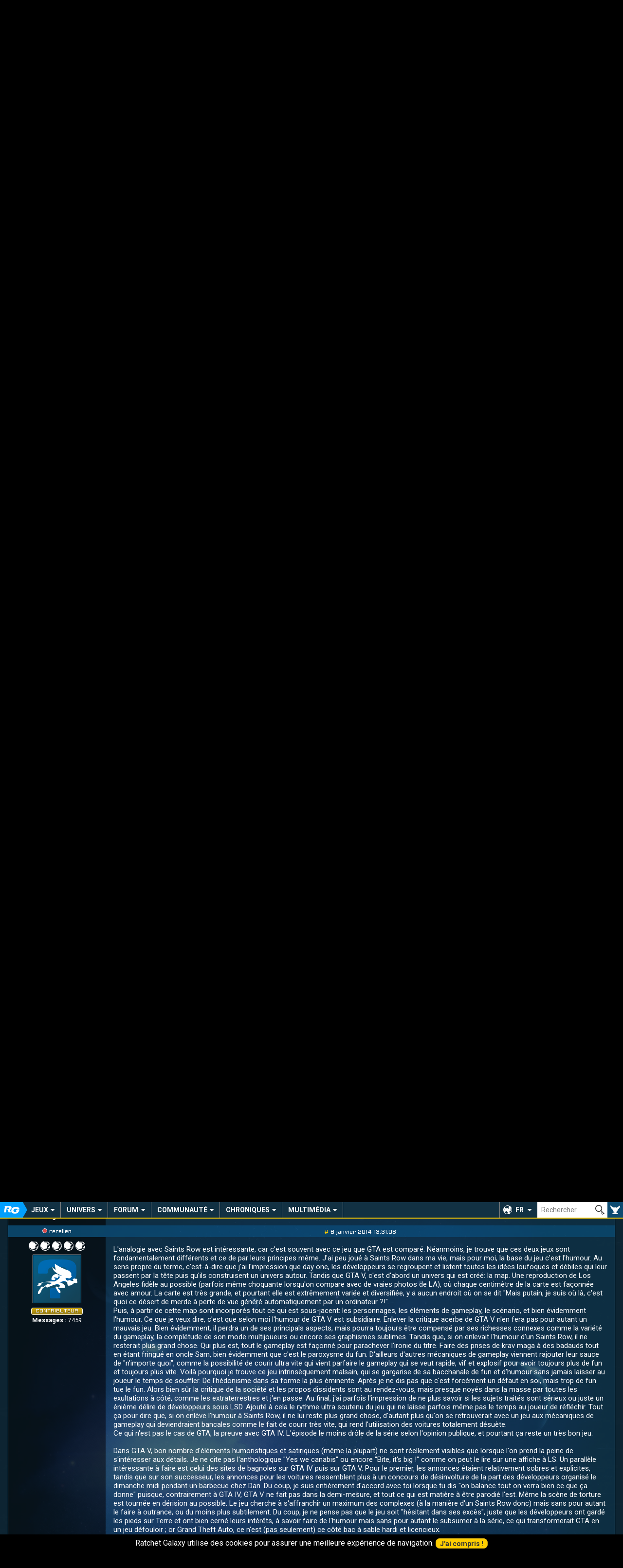

--- FILE ---
content_type: text/html; charset=UTF-8
request_url: https://ratchet-galaxy.com/fr/forum/931-grand-theft-auto/103
body_size: 23353
content:
<!DOCTYPE html>
<html lang="fr"><head>
	<meta charset="UTF-8">
	<meta http-equiv="X-UA-Compatible" content="IE=edge">	
	<meta name="viewport" content="width=device-width, initial-scale=1, user-scalable=yes">
	<title>Grand Theft Auto - Page 103 - Forum Consoles et Jeux Vidéo - Ratchet Galaxy</title>
		<link rel="stylesheet" href="/css/compiled/frontoffice/style.css?v=1.1.1" media="all" />
	<!--[if IE]>
		<link rel="stylesheet" id="ie-only-css"  href="/css/frontoffice/ie.css" media="all" />
	<![endif]-->

		<link rel="icon" href="/favicon.png">
	<link rel="apple-touch-icon-precomposed" href="/touch-icon.png">
	<meta name="apple-mobile-web-app-capable" content="yes">
	<meta name="apple-mobile-web-app-status-bar-style" content="black-translucent">
	<link rel="alternate" hreflang="en" href="https://ratchet-galaxy.com/en/forum/931-grand-theft-auto/103">
	<link rel="alternate" hreflang="fr" href="https://ratchet-galaxy.com/fr/forum/931-grand-theft-auto/103">
	<link rel="prev" href="https://ratchet-galaxy.com/fr/forum/931-grand-theft-auto/102">
	<link rel="next" href="https://ratchet-galaxy.com/fr/forum/931-grand-theft-auto/104">
        <!-- Global Site Tag (gtag.js) - Google Analytics -->
    <script async src="https://www.googletagmanager.com/gtag/js?id=UA-2497637-6"></script>
    <script>
      window.dataLayer = window.dataLayer || [];
      function gtag(){dataLayer.push(arguments);}
      gtag('js', new Date());

      gtag('config', 'UA-2497637-6');
    </script>
    </head>
<body>
	<nav class="menu-main" role="navigation">
                		<div class="hidden menu-xs--bar">
			<button class="menu-xs--main override" id="menu-xs--main">Menu</button>
						<a href="/fr/" class="menu-xs--home">Ratchet-Galaxy</a>
			<button class="menu-xs--user override" id="menu-xs--user">User</button>
		</div>
		
		<div class="menu-main--container menu--container max hidden-xs" id="menu-main">
			<ul class="menu-main--nav menu--nav">
				<li class="menu-main--home menu--home menu--title hidden-xs"><a href="/fr/" class="menu-main--home-button menu--home-button" id="menu-main--home-button"><span>Accueil</span></a></li>
				
					<li class="menu-main--category menu--category" tabindex="0"><span class="menu--category-title">Jeux</span><span class="nav-toggle"></span><div class="menu-sub"><div class="menu-sub--category"><span class="menu-sub--title menu-sub--toggler">Jeux PS4 & PS5</span><ul class="menu-sub--nav"><li class="menu-sub--item"><a href="/fr/jeux/ps4/ratchet-and-clank" class="link--menu">Ratchet & Clank (PS4)</a></li><li class="menu-sub--item"><a href="/fr/jeux/ps5/ratchet-and-clank-rift-apart" class="link--menu">R&C : Rift Apart</a></li></ul></div><div class="menu-sub--category"><span class="menu-sub--title menu-sub--toggler">Jeux PS3</span><ul class="menu-sub--nav"><li class="menu-sub--item"><a href="/fr/jeux/ps3/ratchet-and-clank-operation-destruction" class="link--menu">R&C : Opération Destruction</a></li><li class="menu-sub--item"><a href="/fr/jeux/ps3/ratchet-and-clank-quest-for-booty" class="link--menu">R&C : Quest For Booty</a></li><li class="menu-sub--item"><a href="/fr/jeux/ps3/ratchet-and-clank-a-crack-in-time" class="link--menu">R&C : A Crack In Time</a></li><li class="menu-sub--item"><a href="/fr/jeux/ps3/ratchet-and-clank-all-4-one" class="link--menu">R&C : All 4 One</a></li><li class="menu-sub--item"><a href="/fr/jeux/ps3/ratchet-and-clank-q-force" class="link--menu">R&C : Q-Force</a></li><li class="menu-sub--item"><a href="/fr/jeux/ps3/ratchet-and-clank-nexus" class="link--menu">R&C : Nexus</a></li><li class="menu-sub--item"><a href="/fr/jeux/ps3/the-ratchet-and-clank-trilogy" class="link--menu">The R&C Trilogy HD</a></li></ul></div><div class="menu-sub--category"><span class="menu-sub--title menu-sub--toggler">Jeux PS2</span><ul class="menu-sub--nav"><li class="menu-sub--item"><a href="/fr/jeux/ps2/ratchet-and-clank" class="link--menu">Ratchet & Clank</a></li><li class="menu-sub--item"><a href="/fr/jeux/ps2/ratchet-and-clank-2" class="link--menu">Ratchet & Clank 2</a></li><li class="menu-sub--item"><a href="/fr/jeux/ps2/ratchet-and-clank-3" class="link--menu">Ratchet & Clank 3</a></li><li class="menu-sub--item"><a href="/fr/jeux/ps2/ratchet-gladiator" class="link--menu">Ratchet : Gladiator</a></li></ul></div><div class="menu-sub--category"><span class="menu-sub--title menu-sub--toggler">Autres Jeux</span><ul class="menu-sub--nav"><li class="menu-sub--item"><a href="/fr/jeux/psp/ratchet-and-clank-la-taille-ca-compte" class="link--menu">R&C : La Taille Ça Compte</a></li><li class="menu-sub--item"><a href="/fr/jeux/psp/secret-agent-clank" class="link--menu">Secret Agent Clank</a></li><li class="menu-sub--item"><a href="/fr/jeux/mobile/ratchet-and-clank-going-mobile" class="link--menu">R&C : Going Mobile</a></li><li class="menu-sub--item"><a href="/fr/jeux/mobile/ratchet-and-clank-before-the-nexus" class="link--menu">R&C : Before The Nexus</a></li></ul></div><div class="menu-sub--background"><button class="menu-sub--close override"><span>Fermer</span></button></div></div></li>	<li class="menu-main--category menu--category" tabindex="0"><span class="menu--category-title">Univers</span><span class="nav-toggle"></span><div class="menu-sub"><div class="menu-sub--category"><span class="menu-sub--title menu-sub--toggler">Autres médias</span><ul class="menu-sub--nav"><li class="menu-sub--item"><a href="/fr/series/ratchet-and-clank-life-of-pie" class="link--menu">R&C : Life of Pie</a></li><li class="menu-sub--item"><a href="/fr/film/ratchet-and-clank-2016" class="link--menu">R&C : Le Film</a></li><li class="menu-sub--item"><a href="/fr/comics/ratchet-and-clank-2010" class="link--menu">Comic Book R&C</a></li><li class="menu-sub--item"><a href="/fr/manga/ratchet-and-clank-gagaga-ginga-no-gakeppuchi-densetsu/volume-1" class="link--menu">Manga R&C</a></li><li class="menu-sub--item"><a href="/fr/jeux/crossovers" class="link--menu">Crossovers et Apparitions</a></li></ul></div><div class="menu-sub--category"><span class="menu-sub--title menu-sub--toggler">Produits dérivés</span><ul class="menu-sub--nav"><li class="menu-sub--item"><a href="/fr/produits-derives/artbooks" class="link--menu">Artbooks</a></li><li class="menu-sub--item"><a href="/fr/produits-derives/musique" class="link--menu">Musique</a></li><li class="menu-sub--item"><a href="/fr/produits-derives/statuettes" class="link--menu">Statuettes</a></li><li class="menu-sub--item"><a href="/fr/produits-derives/impressions" class="link--menu">Impressions</a></li><li class="menu-sub--item"><a href="/fr/produits-derives/figurines" class="link--menu">Figurines</a></li><li class="menu-sub--item"><a href="/fr/produits-derives/peluches" class="link--menu">Peluches</a></li><li class="menu-sub--item"><a href="/fr/produits-derives/vetements" class="link--menu">Vêtements</a></li><li class="menu-sub--item"><a href="/fr/produits-derives/divers" class="link--menu">Divers</a></li></ul></div><div class="menu-sub--category menu-sub--category-double hidden-xs"><span class="menu-sub--title menu-sub--toggler">À découvrir</span><div class="menu-sub--boxes menu-sub--boxes-1_2"><a href="/fr/manga/ratchet-and-clank-gagaga-ginga-no-gakeppuchi-densetsu" class="menu-sub--box link--menu box" style="background-image: url(/image/fr/manga/ratchet-and-clank-gagaga-ginga-no-gakeppuchi-densetsu/thumbs/6865-ratchet-and-clank-manga-cover-volume-1-2005_medium.jpg);"><span>Manga R&C</span></a><a href="/fr/comics/ratchet-and-clank-2010" class="menu-sub--box link--menu box" style="background-image: url(/image/fr/comics/ratchet-and-clank-2010/thumbs/6816-ratchet-and-clank-comic-book-cover-volume-1_medium.jpg);"><span>Comic Book R&C</span></a><a href="/fr/produits-derives/statuettes" class="menu-sub--box link--menu box" style="background-image: url(/image/fr/produits-derives/statuettes/statue-ratchet-and-clank-gamingheads/thumbs/7121-srac015_medium.jpg);"><span>Statues</span></a></div></div><div class="menu-sub--background"><button class="menu-sub--close override"><span>Fermer</span></button></div></div></li>	<li class="menu-main--category menu--category" tabindex="0"><a href="/fr/forum" class="menu--category-title link--menu menu--category-forum">Forum</a><span class="nav-toggle"></span><div class="menu-sub"><div class="menu-sub--category"><span class="menu-sub--title">Les plus actifs</span><ul class="menu-sub--nav">
													<li class="menu-sub--item"><a href="/fr/forum/generaux/discussions-generales" class="link--menu" title="Discussions Générales">
							Discussions Générales
						</a></li>
									<li class="menu-sub--item"><a href="/fr/forum/generaux/consoles-jeux-video" class="link--menu" title="Consoles et Jeux Vidéo">
							Consoles et Jeux Vidéo
						</a></li>
									<li class="menu-sub--item"><a href="/fr/forum/univers/ps5/ratchet-and-clank-rift-apart" class="link--menu" title="Ratchet &amp; Clank : Rift Apart">
							R&amp;C : Rift Apart
						</a></li>
							
				<li class="menu-sub--item"><a href="/fr/forum" class="follow-button menu-sub--item-forum">Tous les forums</a></li></ul></div><div class="menu-sub--category menu-sub--category-double hidden-xs"><span class="menu-sub--title">Derniers topics</span><ul class="menu-sub--nav">
										<li class="menu-sub--item"><a href="/fr/forum/redirect-last-post-124" class="link--menu" title="Noël sur Ratchet Galaxy par zywuxo">
						Noël sur Ratchet Galaxy
					</a></li>
							<li class="menu-sub--item"><a href="/fr/forum/redirect-last-post-4614" class="link--menu" title="Panthéon de Ratchet Galaxy par LanaGakusei">
						Panthéon de Ratchet Galaxy
					</a></li>
							<li class="menu-sub--item"><a href="/fr/forum/redirect-last-post-23936" class="link--menu" title="Vos meilleurs souvenirs R&amp;C par Malier313">
						Vos meilleurs souvenirs R&amp;C
					</a></li>
							<li class="menu-sub--item"><a href="/fr/forum/redirect-last-post-2169" class="link--menu" title="Rencontres entre Membres par Valonia">
						Rencontres entre Membres
					</a></li>
							<li class="menu-sub--item"><a href="/fr/forum/redirect-last-post-106" class="link--menu" title="Joyeux anniversaires ! par RatchetKanbei">
						Joyeux anniversaires !
					</a></li>
							<li class="menu-sub--item"><a href="/fr/forum/redirect-last-post-35" class="link--menu" title="[Topic Officiel] Blabla ! par zywuxo">
						[Topic Officiel] Blabla !
					</a></li>
							<li class="menu-sub--item"><a href="/fr/forum/redirect-last-post-705" class="link--menu" title="Les produits dérivés R&amp;C par zywuxo">
						Les produits dérivés R&amp;C
					</a></li>
						</ul></div><div class="menu-sub--category hidden-xs"><span class="menu-sub--title menu-sub--toggler">Liens utiles</span><div class="menu-sub--boxes menu-sub--boxes-2"><a href="/fr/forum/7-regles-sanctions" class="menu-sub--box link--menu box" style="background-image: url(/image/fr/jeux/ps2/ratchet-and-clank-3/medias/artworks/personnages/thumbs/4144-q-force_medium.jpg);"><span>Charte du forum</span></a><a href="/fr/forum/545-presentation-des-membres" class="menu-sub--box link--menu box" style="background-image: url(/image/fr/jeux/ps2/ratchet-gladiator/medias/artworks/epilogue/thumbs/4494-epilogue-2_medium.jpg);"><span>Présentez-vous</span></a></div></div><div class="menu-sub--background"><button class="menu-sub--close override"><span>Fermer</span></button></div></div></li>	<li class="menu-main--category menu--category" tabindex="0"><span class="menu--category-title">Communauté</span><span class="nav-toggle"></span><div class="menu-sub"><div class="menu-sub--category"><span class="menu-sub--title menu-sub--toggler">Vie communautaire</span><ul class="menu-sub--nav"><li class="menu-sub--item"><a href="/fr/fanart" class="link--menu">Fan-arts</a></li><li class="menu-sub--item"><a href="/fr/fanfiction" class="link--menu">Fan-fictions</a></li><li class="menu-sub--item"><a href="/fr/communaute/conventions" class="link--menu">Conventions</a></li><li class="menu-sub--item"><a href="/fr/communaute/rencontres" class="link--menu">Rencontres</a></li><li class="menu-sub--item"><a href="/fr/rg-live" class="link--menu">RG Live</a></li><li class="menu-sub--item"><a href="/fr/emissions" class="link--menu">Émissions</a></li></ul></div><div class="menu-sub--category menu-sub--category-double hidden-xs"><span class="menu-sub--title menu-sub--toggler">À découvrir</span><div class="menu-sub--boxes menu-sub--boxes-1_2"><a href="/fr/fanart/item/1157-lombax" class="menu-sub--box link--menu box" style="background-image: url(/image/fanarts/11/57/1157-lombax.jpg);"><span>Lombax par Doraline</span></a><a href="/fr/rg-live" class="menu-sub--box link--menu box" style="background-image: url(https://i.ytimg.com/vi/FXXu9L0LKSE/mqdefault.jpg);"><span>RG Live Noël 2017</span></a><a href="/fr/communaute/conventions/paris-games-week-2017" class="menu-sub--box link--menu box" style="background-image: url(/image/fr/communaute/conventions/paris-games-week-2017/thumbs/7331-illustration_medium.jpg);"><span>PGW 2017</span></a></div></div><div class="menu-sub--category"><span class="menu-sub--title menu-sub--toggler">Espace membres</span><ul class="menu-sub--nav"><li class="menu-sub--item"><a href="/fr/membres" class="link--menu">Liste des membres</a></li><li class="menu-sub--item"><a href="/fr/staff" class="link--menu">Équipe du site</a></li><li class="menu-sub--item"><a href="/fr/qui-est-en-ligne" class="link--menu">Qui est en ligne ?</a></li><li class="menu-sub--item"><a href="/fr/membres/anniversaires" class="link--menu">Anniversaires du jour</a></li></ul></div><div class="menu-sub--background"><button class="menu-sub--close override"><span>Fermer</span></button></div></div></li>	<li class="menu-main--category menu--category" tabindex="0"><span class="menu--category-title">Chroniques</span><span class="nav-toggle"></span><div class="menu-sub"><div class="menu-sub--category"><span class="menu-sub--title menu-sub--toggler">Nos Exclusivités</span><ul class="menu-sub--nav"><li class="menu-sub--item"><a href="/fr/chroniques" class="link--menu">Chroniques</a></li><li class="menu-sub--item"><a href="/fr/dossiers" class="link--menu">Dossiers</a></li><li class="menu-sub--item"><a href="/fr/interviews" class="link--menu">Interviews</a></li><li class="menu-sub--item"><a href="/fr/reportages" class="link--menu">Reportages</a></li></ul></div><div class="menu-sub--category menu-sub--category-double hidden-xs"><span class="menu-sub--title menu-sub--toggler">À découvrir</span><div class="menu-sub--boxes menu-sub--boxes-1_2"><a href="/fr/chroniques/musiques-saga-ratchet-and-clank" class="menu-sub--box link--menu box" style="background-image: url(/image/fr/chroniques/musiques-saga-ratchet-and-clank/thumbs/7154-illustration_medium.jpg);"><span>Chronique Musique</span></a><a href="/fr/interviews/2012/martial-le-minoux-voix-de-clank" class="menu-sub--box link--menu box" style="background-image: url(/image/fr/interviews/2012/martial-le-minoux-voix-de-clank/thumbs/7151-illustration_medium.jpg);"><span>Interview M. Le Minoux</span></a><a href="/fr/communaute/art/ratchet-and-clank-drawing-loicdigitalart" class="menu-sub--box link--menu box" style="background-image: url(/image/fr/communaute/art/ratchet-and-clank-drawing-loicdigitalart/thumbs/7159-novalis_medium.png);"><span>R&C Drawing</span></a></div></div><div class="menu-sub--category"><span class="menu-sub--title menu-sub--toggler">La Communauté</span><ul class="menu-sub--nav"><li class="menu-sub--item"><a href="/fr/communaute/minecraft" class="link--menu">Minecraft</a></li><li class="menu-sub--item"><a href="/fr/communaute/art/ratchet-and-clank-drawing-loicdigitalart" class="link--menu">R&C Drawing</a></li><li class="menu-sub--item"><a href="/fr/communaute/lets-play/superbrioche" class="link--menu">Let's play</a></li><li class="menu-sub--item"><a href="/fr/communaute/art/themes-ratchet-and-clank-trend-orchestra" class="link--menu">Thèmes réorchestrés de R&C</a></li></ul></div><div class="menu-sub--background"><button class="menu-sub--close override"><span>Fermer</span></button></div></div></li>	<li class="menu-main--category menu--category" tabindex="0"><span class="menu--category-title">Multimédia</span><span class="nav-toggle"></span><div class="menu-sub"><div class="menu-sub--category"><span class="menu-sub--title menu-sub--toggler">Médias</span><ul class="menu-sub--nav"><li class="menu-sub--item"><a href="/fr/multimedia/bandes-originales" class="link--menu">Bandes originales</a></li><li class="menu-sub--item"><a href="/fr/multimedia/videos" class="link--menu">Vidéos</a></li><li class="menu-sub--item"><a href="/fr/multimedia/wallpapers" class="link--menu">Wallpapers</a></li><li class="menu-sub--item"><a href="/fr/multimedia/artworks" class="link--menu">Artworks</a></li></ul></div><div class="menu-sub--category"><span class="menu-sub--title menu-sub--toggler">Divers</span><ul class="menu-sub--nav"><li class="menu-sub--item"><a href="/fr/multimedia/polices" class="link--menu">Polices d'écriture</a></li><li class="menu-sub--item"><a href="/fr/multimedia/gifs" class="link--menu">Gifs</a></li><li class="menu-sub--item"><a href="/fr/multimedia/avatars" class="link--menu">Avatars</a></li><li class="menu-sub--item"><a href="/fr/multimedia/posters" class="link--menu">Posters</a></li></ul></div><div class="menu-sub--category menu-sub--category-double hidden-xs"><span class="menu-sub--title menu-sub--toggler">À découvrir</span><div class="menu-sub--boxes menu-sub--boxes-2_1"><a href="/fr/jeux/ps2/ratchet-and-clank-2/medias/bande-originale" class="menu-sub--box link--menu box" style="background-image: url(/image/fr/jeux/ps2/ratchet-and-clank-2/medias/bande-originale/thumbs/3928-ost-cover_small.jpg);"><span>Bande originale R&C 2</span></a><a href="/fr/jeux/ps3/ratchet-and-clank-all-4-one/medias/artworks" class="menu-sub--box link--menu box" style="background-image: url(/image/fr/jeux/ps3/ratchet-and-clank-all-4-one/medias/artworks/environnements/thumbs/6454-nest-01_medium.jpg);"><span>Artworks All 4 One</span></a><a href="/fr/multimedia/polices/alphabet-zoni" class="menu-sub--box link--menu box" style="background-image: url(/image/fr/multimedia/polices/alphabet-zoni/thumbs/7668-illustration_medium.png);"><span>Alphabet Zoni</span></a></div></div><div class="menu-sub--background"><button class="menu-sub--close override"><span>Fermer</span></button></div></div></li>			</ul>
			
						
			<div class="menu-main--lang" tabindex="0" role="button">
				<button class="override" tabindex="-1">FR</button>
				<ul class="menu-main--lang-list">
											<li class="menu-main--lang-option">
							<a href="https://ratchet-galaxy.com/en/forum/931-grand-theft-auto/103" class="link--menu">
								<strong>EN - </strong>Anglais
							</a>
						</li>
											<li class="menu-main--lang-option">
							<a href="#" class="link--menu">
								<strong>FR - </strong>Français
							</a>
						</li>
									</ul>
			</div>
			
			<div class="menu-main--search">
				<form id="global_search_form" method="get">
					<input type="text" name="search" class="menu-main--search-input override" placeholder="Rechercher…"><!--
					--><input type="submit" class="menu-main--search-submit override" value="OK">
					<div class="menu-main--search-options">
						<span class="text--smaller">Chercher dans :</span><br>
						<input type="radio" name="search-options" id="search-options-content" data-action="/fr/recherche" value="content" checked> <label for="search-options-content">Encyclopédie</label>
						<input type="radio" name="search-options" id="search-options-news" data-action="/fr/news/best-results" value="news"> <label for="search-options-news">News</label>
						<input type="radio" name="search-options" id="search-options-forum" data-action="/fr/forum/recherche" value="forum"> <label for="search-options-forum">Forum</label>
						<input type="radio" name="search-options" id="search-options-fanfictions" data-action="/fr/fanfiction" value="fanfictions"> <label for="search-options-fanfictions">Fan-fictions</label>
						<input type="radio" name="search-options" id="search-options-fanarts" data-action="/fr/fanart/parcourir" value="fanarts"> <label for="search-options-fanarts">Fan-arts</label>
					</div>
				</form>
			</div>
			<div class="menu-main--user"><button class="menu-main--user-icon override hidden-xs" id="menu-main--user-icon"></button></div>
		</div>
	</nav>
	
	<aside class="main-boxes max" id="main-boxes">
		<a class="main-box main-box--rg-logo hidden-xs" href="/fr/">
			<img src="/img/rg-logo.png" alt="Ratchet-Galaxy">
		</a>
		
		<div class="box main-box main-box--text main-box--story hidden-sm hidden-xs">
            									<a href="/fr/jeux/ps5/ratchet-and-clank-rift-apart" class="main-box--story-link" style="background-image: url(/image/fr/jeux/ps5/ratchet-and-clank-rift-apart/medias/screenshots/thumbs/7846-screenshot_medium.jpg);">
				<span>R&amp;C : Rift Apart</span>
			</a>
		</div>
		
		<div class="box main-box main-box--text main-box--forum-activity hidden-xs">
			<div class="main-box--head">
				<span class="main-box--title">Derniers messages</span>
			</div>
			
			<ul class="main-box--forum-activity-list list--nobullet">
													<li class="main-box--forum-activity-item">
						<a href="/fr/forum/permalien-post-404334" class="link--reset" title="Noël sur Ratchet Galaxy par zywuxo - 27 déc. 2025">
							<span class="main-box--forum-activity-link">Noël sur Ratchet Galaxy</span> par zywuxo
						</a>
					</li>
									<li class="main-box--forum-activity-item">
						<a href="/fr/forum/permalien-post-404333" class="link--reset" title="Noël sur Ratchet Galaxy par RatchetBlaster - 26 déc. 2025">
							<span class="main-box--forum-activity-link">Noël sur Ratchet Galaxy</span> par RatchetBlaster
						</a>
					</li>
									<li class="main-box--forum-activity-item">
						<a href="/fr/forum/permalien-post-404332" class="link--reset" title="Noël sur Ratchet Galaxy par Ryllus - 25 déc. 2025">
							<span class="main-box--forum-activity-link">Noël sur Ratchet Galaxy</span> par Ryllus
						</a>
					</li>
									<li class="main-box--forum-activity-item">
						<a href="/fr/forum/permalien-post-404331" class="link--reset" title="Panthéon de Ratchet Galaxy par LanaGakusei - 23 nov. 2025">
							<span class="main-box--forum-activity-link">Panthéon de Ratchet Galaxy</span> par LanaGakusei
						</a>
					</li>
							</ul>
		</div>
		
					
			<div class="box main-box main-box--text main-box--user main-box--user-loggedout menu--container hidden-xs" id="menu-user">
				<div class="main-box--head main-box--user-title-login"><span class="main-box--title">Se connecter</span></div>
				<div class="main-box--head main-box--user-title-signup"><a href="/fr/register/" class="link--reset link--hover"><span class="main-box--title">S&#039;inscrire &rarr;</span></a></div>
				<form class="main-box--user-login-form" action="/fr/login_check" method="POST"><input type="hidden" name="_csrf_token" value="K1tyEezZQQCERq3lhkBYYbVfEX5G3cJz5AxHmXb-Rv0"><label for="_username" class="override text--smaller text--uppercase hidden display-xs">Pseudonyme</label><input type="text" name="_username" id="login-username" class="main-box--user-login-username display-xs" placeholder="Pseudonyme" required="required"><label for="_password" class="override text--smaller text--uppercase hidden display-xs">Mot de passe</label><input type="password" name="_password" id="login-password" class="main-box--user-login-password display-xs" placeholder="Mot de passe" required="required"><input type="submit" name="_submit" class="main-box--user-login-submit override display-xs" value="OK"><span class="main-box--user-login-options"><input type="checkbox" name="_remember_me" id="_remember_me"><label for="_remember_me" class="main-box--user-login-remember">Rester connecté</label><a href="/fr/resetting/request" class="link--reset link--hover text--smaller">Mot de passe oublié ?</a></span><div class="hidden display-xs main-box--user-login-hr"></div></form>			</div>	
			</aside>
	
			<nav class="menu-breadcrumb" role="navigation" id="menu-breadcrumb">
			<div class="menu-breadcrumb--container max">
				<ul class="menu-breadcrumb--nav">
										<li class="menu-breadcrumb--item">
													<a href="/fr/forum" class="menu-breadcrumb--link"><span>Forums</span></a>
											</li>
										<li class="menu-breadcrumb--item">
													<a href="/fr/forum/generaux/consoles-jeux-video" class="menu-breadcrumb--link"><span>Consoles et Jeux Vidéo</span></a>
											</li>
										<li class="menu-breadcrumb--item">
													<span>Grand Theft Auto</span>
											</li>
									</ul>
			</div>
		</nav>    
		
	<!-- TEMPLATE CONTENT START -->
	<main class="container max">
			<h1>Sujet : Grand Theft Auto</h1>
        
        		
		<div class="content">
							<div class="grid-set-bottom">
		<div class="grid-col-9_xs-12">
			<p class="text--center-xs">
				<a href="/fr/forum/generaux/consoles-jeux-video" class="link--nounderline"><span class="icon-button icon-button--arrow-left icon-button--nobg"></span> Retour au forum Consoles et Jeux Vidéo</a>
			</p>

			<p class="text--center-xs margin--bottom-double">
				<a href="/fr/forum" class="link--nounderline"><span class="icon-button icon-button--arrow-left-stop icon-button--nobg"></span> Retour à la liste des forums</a>
			</p>

							<ul class="pagination text--center-xs">
						
							<li class="pagination--button">
					<a href="/fr/forum/931-grand-theft-auto" class="pagination--link" title="Première page - Page 1">
						<span class="icon-button icon-button--arrow-left-stop icon-button--nobg"></span>
					</a>
				</li>
									<li class="pagination--button">
						<a href="/fr/forum/931-grand-theft-auto/102" class="pagination--link" title="Précédent">
							<span class="icon-button icon-button--arrow-left icon-button--nobg"></span>
						</a>
					</li>
										
							<li class="pagination--button"><a href="#" title="Sélectionner une page" onclick="pageSelector(103, 122, '/fr/forum/931-grand-theft-auto/8', '/fr/forum/931-grand-theft-auto/9')" class="pagination--link">&#183;&#183;&#183;</a></li>
						
			<!-- Range from page-1 to page+1 (with constraints [1, nb_pages]) -->
							<li><a class="pagination--link" href="/fr/forum/931-grand-theft-auto/102">102</a></li>
							<li><a class="pagination--current" href="/fr/forum/931-grand-theft-auto/103">103</a></li>
							<li><a class="pagination--link" href="/fr/forum/931-grand-theft-auto/104">104</a></li>
						
							<li class="pagination--button"><a href="#" title="Sélectionner une page" onclick="pageSelector(103, 122, '/fr/forum/931-grand-theft-auto/8', '/fr/forum/931-grand-theft-auto/9')" class="pagination--link">&#183;&#183;&#183;</a></li>
						
												<li class="pagination--button">
						<a href="/fr/forum/931-grand-theft-auto/104" class="pagination--link" title="Suivant">
							<span class="icon-button icon-button--arrow-right icon-button--nobg"></span>
						</a>
					</li>
								<li class="pagination--button">
					<a href="/fr/forum/931-grand-theft-auto/122" class="pagination--link" title="Dernière page - Page 122">
						<span class="icon-button icon-button--arrow-right-stop icon-button--nobg"></span>
					</a>
				</li>
						
							<li class="pagination--name">Page 103 sur 122</li>
					</ul>
	
		</div>    
		<div class="grid-col-3_xs-12">	
								</div>
	</div>
	
	<div class="forum margin--bottom-double">
					<article class="forum-thread--message" id="301794">
				<div class="forum-thread--message-head">
					<div class="forum-thread--message-author">
													<span class="user-offline" role="img" title="offline"></span> 
													<a href="/fr/profil/cleon62" id="post-member-301794" class="link--reset&#x20;link--underline-hover">cleon62</a>
					</div>

					<div class="forum-thread--message-date">
												
						<time datetime="2014-01-05T13:52:23+00:00">
							<a href="#301794" class="link--simple">#</a>
							5 janvier 2014 13:52:23
						</time>
					</div>
				</div>
				
				<div class="forum-thread--message-user-info">
					<p class="hidden-xs">
							
			
							
	<span class="symbol symbol--moon"></span>
													
					</p>
					
					<div class="forum-thread--message-user-info-avatar text--center">
						<img src="https://avatarfiles.alphacoders.com/584/thumb-58482.png" alt="Avatar - cleon62">
					</div>
					
										
					<span class="user-status user-status--member">Membre</span>
					   
					<p class="text--smaller hidden-xs">
													<strong>Messages :</strong> 1587
							
							<br>
																																							</p>
					
				</div>
				
				<div class="forum-thread--message-content width--full">
					<div id="post-content-301794">
							<p>Moi j&#39;arrive tout simplement pas à comprendre des fois vos débats car je vois qu&#39;on parlent de choses futiles pour un gta, que l&#39;ensemble des joueurs ne se posent même pas la question <img src="/img/smileys/filename7.gif" alt="emoji" />. Putain arrêter de réfléchir merde et profiter de ce jeu pour décompresser !</p>

					</div>
									</div>
			</article>
					<article class="forum-thread--message" id="301795">
				<div class="forum-thread--message-head">
					<div class="forum-thread--message-author">
													<span class="user-offline" role="img" title="offline"></span> 
													<a href="/fr/profil/Banane" id="post-member-301795" class="link--reset&#x20;link--underline-hover">Banane</a>
					</div>

					<div class="forum-thread--message-date">
												
						<time datetime="2014-01-05T13:58:41+00:00">
							<a href="#301795" class="link--simple">#</a>
							5 janvier 2014 13:58:41
						</time>
					</div>
				</div>
				
				<div class="forum-thread--message-user-info">
					<p class="hidden-xs">
							
			
							
	<span class="symbol symbol--moon"></span>
			<span class="symbol symbol--moon"></span>			<span class="symbol symbol--moon"></span>							
					</p>
					
					<div class="forum-thread--message-user-info-avatar text--center">
						<img src="https://i.imgur.com/8h8FSWu.jpg?1" alt="Avatar - Banane">
					</div>
					
										<div class="text--smaller hidden-xs">
						<em>pd</em>
					</div>
										
					<span class="user-status user-status--member">Membre</span>
					   
					<p class="text--smaller hidden-xs">
													<strong>Messages :</strong> 3626
							
							<br>
																																							</p>
					
				</div>
				
				<div class="forum-thread--message-content width--full">
					<div id="post-content-301795">
							<p>Non mais à 14 ans je veux bien, mais après faut peut-être faire autre chose des 2 neurones qui se battent en duel dans sa caboche, car si tu les fais pas travailler toi-même ils travailleront tout seuls. T&#39;as pas dû me lire, moi je ne cherche pas à comprendre un jeu sans morale, mais un jeu avec une morale forcément c&#39;est casse-gueule. Désolé si tu trouves ce jeu parfait, t&#39;as le droit, même te foutre de tout, mais bordel merde aussi, arrêtez de vouloir mettre tout le monde à votre niveau, jouez et laissez-nous ouvrir notre grande bouche si on veut, si ça ne vous plaît pas participez au débat, sinon fermez-la <img src="/img/smileys/filename12.png" alt="emoji" /></p>

					</div>
									</div>
			</article>
					<article class="forum-thread--message" id="301798">
				<div class="forum-thread--message-head">
					<div class="forum-thread--message-author">
													<span class="user-offline" role="img" title="offline"></span> 
													<a href="/fr/profil/Aurelombax" id="post-member-301798" class="link--reset&#x20;link--underline-hover">Aurelombax</a>
					</div>

					<div class="forum-thread--message-date">
												
						<time datetime="2014-01-05T14:26:49+00:00">
							<a href="#301798" class="link--simple">#</a>
							5 janvier 2014 14:26:49
						</time>
					</div>
				</div>
				
				<div class="forum-thread--message-user-info">
					<p class="hidden-xs">
							
			
							
	<span class="symbol symbol--moon"></span>
													
					</p>
					
					<div class="forum-thread--message-user-info-avatar text--center">
						<img src="http://www.galoula.net/fr/Services/Redimensionner-Une-Image/cache/Galoula_%5E8193E676648CFEF07B438509C07BFAC602B584AFA6F5F22062%5Epimgpsh_fullsize_distr.jpg" alt="Avatar - Aurelombax">
					</div>
					
										<div class="text--smaller hidden-xs">
						<em>Frère de RatchetKanbei</em>
					</div>
										
					<span class="user-status user-status--member">Membre</span>
					   
					<p class="text--smaller hidden-xs">
													<strong>Messages :</strong> 1045
							
							<br>
																																				<a href="http://www.youtube.com/user/aurelombax" class="link--simple"><span class="icon-button icon-button--youtube icon-button--neutral" role="icon">YouTube</span></a>
																		</p>
					
				</div>
				
				<div class="forum-thread--message-content width--full">
					<div id="post-content-301798">
							<p>Je comprend pas pourquoi ont entend toujours un &quot;vous réfélichez trop !&quot; lors d&#39;un débat de ce genre&#8230;bordel mais ils bien raisons de réfléchir justement ! GTA V est dans le fond bien différant que dans la forme et ça ont peux le trouver qu&#39;en se creusent un minimum les neurones.</p>

					</div>
										<div class="user-signature hidden-xs">
						<hr>
							<p>Je ne sais jamais quoi écrire ici&#8230;</p>

					</div>
									</div>
			</article>
					<article class="forum-thread--message" id="301800">
				<div class="forum-thread--message-head">
					<div class="forum-thread--message-author">
													<span class="user-offline" role="img" title="offline"></span> 
													<a href="/fr/profil/cleon62" id="post-member-301800" class="link--reset&#x20;link--underline-hover">cleon62</a>
					</div>

					<div class="forum-thread--message-date">
												
						<time datetime="2014-01-05T14:54:07+00:00">
							<a href="#301800" class="link--simple">#</a>
							5 janvier 2014 14:54:07
						</time>
					</div>
				</div>
				
				<div class="forum-thread--message-user-info">
					<p class="hidden-xs">
							
			
							
	<span class="symbol symbol--moon"></span>
													
					</p>
					
					<div class="forum-thread--message-user-info-avatar text--center">
						<img src="https://avatarfiles.alphacoders.com/584/thumb-58482.png" alt="Avatar - cleon62">
					</div>
					
										
					<span class="user-status user-status--member">Membre</span>
					   
					<p class="text--smaller hidden-xs">
													<strong>Messages :</strong> 1587
							
							<br>
																																							</p>
					
				</div>
				
				<div class="forum-thread--message-content width--full">
					<div id="post-content-301800">
							<p>Je laisse tomber de toute façon, je vois que tu le prend mal et c&#39;est pas mon but de vous emmerder. Je trouve pas le jeu parfait loin de là mais c&#39;est juste que quand je vois vos critiques et ceux de la plupart de mes potes qui ont joués au jeu, ils vont pas chercher aussi loin que vous pour ce genre de jeux fun comme gta et donc je trouve vous faites les difficiles des fois.</p>

					</div>
									</div>
			</article>
					<article class="forum-thread--message" id="301801">
				<div class="forum-thread--message-head">
					<div class="forum-thread--message-author">
													<span class="user-offline" role="img" title="offline"></span> 
													<a href="/fr/profil/Ryno" id="post-member-301801" class="link--reset&#x20;link--underline-hover">Ryno</a>
					</div>

					<div class="forum-thread--message-date">
												
						<time datetime="2014-01-05T15:07:41+00:00">
							<a href="#301801" class="link--simple">#</a>
							5 janvier 2014 15:07:41
						</time>
					</div>
				</div>
				
				<div class="forum-thread--message-user-info">
					<p class="hidden-xs">
							
			
							
	<span class="symbol symbol--moon"></span>
			<span class="symbol symbol--moon"></span>			<span class="symbol symbol--moon"></span>							
					</p>
					
					<div class="forum-thread--message-user-info-avatar text--center">
						<img src="https://i.imgur.com/aRinFtf.png" alt="Avatar - Ryno">
					</div>
					
										<div class="text--smaller hidden-xs">
						<em>Ancien pseudonyme : ratchetteraflux</em>
					</div>
										
					<span class="user-status user-status--member">Membre</span>
					   
					<p class="text--smaller hidden-xs">
													<strong>Messages :</strong> 3882
							
							<br>
																																							</p>
					
				</div>
				
				<div class="forum-thread--message-content width--full">
					<div id="post-content-301801">
							<p>Perso moi je réfléchis pas, je joue pour le plaisir.<br><br>Mais c&#39;est toujours intéressant de lire des débats</p>

					</div>
									</div>
			</article>
					<article class="forum-thread--message" id="301802">
				<div class="forum-thread--message-head">
					<div class="forum-thread--message-author">
													<span class="user-offline" role="img" title="offline"></span> 
													<a href="/fr/profil/Aurelombax" id="post-member-301802" class="link--reset&#x20;link--underline-hover">Aurelombax</a>
					</div>

					<div class="forum-thread--message-date">
												
						<time datetime="2014-01-05T15:08:34+00:00">
							<a href="#301802" class="link--simple">#</a>
							5 janvier 2014 15:08:34
						</time>
					</div>
				</div>
				
				<div class="forum-thread--message-user-info">
					<p class="hidden-xs">
							
			
							
	<span class="symbol symbol--moon"></span>
													
					</p>
					
					<div class="forum-thread--message-user-info-avatar text--center">
						<img src="http://www.galoula.net/fr/Services/Redimensionner-Une-Image/cache/Galoula_%5E8193E676648CFEF07B438509C07BFAC602B584AFA6F5F22062%5Epimgpsh_fullsize_distr.jpg" alt="Avatar - Aurelombax">
					</div>
					
										<div class="text--smaller hidden-xs">
						<em>Frère de RatchetKanbei</em>
					</div>
										
					<span class="user-status user-status--member">Membre</span>
					   
					<p class="text--smaller hidden-xs">
													<strong>Messages :</strong> 1045
							
							<br>
																																				<a href="http://www.youtube.com/user/aurelombax" class="link--simple"><span class="icon-button icon-button--youtube icon-button--neutral" role="icon">YouTube</span></a>
																		</p>
					
				</div>
				
				<div class="forum-thread--message-content width--full">
					<div id="post-content-301802">
							<p>Roooh mais non ! x) Ne le prend pas mal,c&#39;est pas mon but. ^^ <br><br>Non mais je pense que l&#39;ont peut réfléchir comme le fais certaines personnes ici et profité du jeu tout de même. Les 2 sont pas incompatibles à ce que je sache. A titre D&#39;exemple RatchetBlaster m&#39;a dit sur Skype qu&#39;il aimait bien GTA V malgré tout et qu&#39;il le considérait comme un vrais bon jeu.</p>

					</div>
										<div class="user-signature hidden-xs">
						<hr>
							<p>Je ne sais jamais quoi écrire ici&#8230;</p>

					</div>
									</div>
			</article>
					<article class="forum-thread--message" id="301804">
				<div class="forum-thread--message-head">
					<div class="forum-thread--message-author">
													<span class="user-offline" role="img" title="offline"></span> 
													<a href="/fr/profil/Banane" id="post-member-301804" class="link--reset&#x20;link--underline-hover">Banane</a>
					</div>

					<div class="forum-thread--message-date">
												
						<time datetime="2014-01-05T15:41:33+00:00">
							<a href="#301804" class="link--simple">#</a>
							5 janvier 2014 15:41:33
						</time>
					</div>
				</div>
				
				<div class="forum-thread--message-user-info">
					<p class="hidden-xs">
							
			
							
	<span class="symbol symbol--moon"></span>
			<span class="symbol symbol--moon"></span>			<span class="symbol symbol--moon"></span>							
					</p>
					
					<div class="forum-thread--message-user-info-avatar text--center">
						<img src="https://i.imgur.com/8h8FSWu.jpg?1" alt="Avatar - Banane">
					</div>
					
										<div class="text--smaller hidden-xs">
						<em>pd</em>
					</div>
										
					<span class="user-status user-status--member">Membre</span>
					   
					<p class="text--smaller hidden-xs">
													<strong>Messages :</strong> 3626
							
							<br>
																																							</p>
					
				</div>
				
				<div class="forum-thread--message-content width--full">
					<div id="post-content-301804">
							<p>C&#39;est pas une histoire d&#39;être difficile, c&#39;est mettre en exergue des éléments camouflés ou oubliés du jeu, histoire de partager différentes visions, je ne vois pas le problème là-dedans. Qui a dit qu&#39;on ne pouvait pas profiter du jeu ? J&#39;aurais pu faire la même en parlant uniquement des petites perles subtiles à déterrer. Mais au final non, car c&#39;est GTA, beaucoup l&#39;ont déjà bien fait, autant passer à autre chose si c&#39;est possible, et vu la teneur du débat on ne peut pas dire qu&#39;il n&#39;y à rien à dire à ce sujet.<br><br>Si je devais avoir le même avis que les autres, alors je me foutrais d&#39;avoir un avis. Personne n&#39;a dit qu&#39;il ne fallait pas s&#39;éclater sur GTA hein ? T&#39;en fais pas j&#39;arrive à délirer avec du C4 et des bagnoles sans trop me préoccuper du reste de temps à autre, c&#39;est juste qu&#39;on est, bien que vous pouviez penser le contraire, moins froids que vous devant un jeu, c&#39;est tout. Je me transforme pas en légume devant le truc quoi <img src="/img/smileys/filename7.gif" alt="emoji" /></p>

					</div>
									</div>
			</article>
					<article class="forum-thread--message" id="301835">
				<div class="forum-thread--message-head">
					<div class="forum-thread--message-author">
													<span class="user-offline" role="img" title="offline"></span> 
													<a href="/fr/profil/Nebralux" id="post-member-301835" class="link--reset&#x20;link--underline-hover">Nebralux</a>
					</div>

					<div class="forum-thread--message-date">
												
						<time datetime="2014-01-05T18:41:20+00:00">
							<a href="#301835" class="link--simple">#</a>
							5 janvier 2014 18:41:20
						</time>
					</div>
				</div>
				
				<div class="forum-thread--message-user-info">
					<p class="hidden-xs">
							
			
							
	<span class="symbol symbol--moon"></span>
													
					</p>
					
					<div class="forum-thread--message-user-info-avatar text--center">
						<img src="https://zupimages.net/up/20/25/scmx.jpg" alt="Avatar - Nebralux">
					</div>
					
										
					<span class="user-status user-status--member">Membre</span>
					   
					<p class="text--smaller hidden-xs">
													<strong>Messages :</strong> 1292
							
							<br>
																																							</p>
					
				</div>
				
				<div class="forum-thread--message-content width--full">
					<div id="post-content-301835">
							<blockquote data-author="Banane">Non mais à 14 ans je veux bien, mais après faut peut-être faire autre chose des 2 neurons qui se battent en duel dans sa caboche, car si tu les fais pas travailler toi-même ils travailleront tout seuls. T&#39;as pas dû me lire, moi je ne cherche pas à comprendre un jeu sans morale, mais un jeu avec une morale forcément c&#39;est casse-gueule. Désolé si tu trouves ce jeu parfait, t&#39;as le droit, même te foutre de tout, mais bordel merde aussi, arrêtez de vouloir mettre tout le monde à votre niveau, jouez et laissez-nous ouvrir notre grande bouche si on veut, si ça ne vous plaît pas participez au débat, sinon fermez-la <img src="/img/smileys/filename12.png" alt="emoji" /> </blockquote><p><br>Tu m&#39;as briser le coeur. &lt;/3</p>

					</div>
										<div class="user-signature hidden-xs">
						<hr>
							<p><img src="https://zupimages.net/up/20/25/unc3.jpg" alt="" /><br /></p>

					</div>
									</div>
			</article>
					<article class="forum-thread--message" id="301838">
				<div class="forum-thread--message-head">
					<div class="forum-thread--message-author">
													<span class="user-offline" role="img" title="offline"></span> 
													<a href="/fr/profil/Banane" id="post-member-301838" class="link--reset&#x20;link--underline-hover">Banane</a>
					</div>

					<div class="forum-thread--message-date">
												
						<time datetime="2014-01-05T19:13:08+00:00">
							<a href="#301838" class="link--simple">#</a>
							5 janvier 2014 19:13:08
						</time>
					</div>
				</div>
				
				<div class="forum-thread--message-user-info">
					<p class="hidden-xs">
							
			
							
	<span class="symbol symbol--moon"></span>
			<span class="symbol symbol--moon"></span>			<span class="symbol symbol--moon"></span>							
					</p>
					
					<div class="forum-thread--message-user-info-avatar text--center">
						<img src="https://i.imgur.com/8h8FSWu.jpg?1" alt="Avatar - Banane">
					</div>
					
										<div class="text--smaller hidden-xs">
						<em>pd</em>
					</div>
										
					<span class="user-status user-status--member">Membre</span>
					   
					<p class="text--smaller hidden-xs">
													<strong>Messages :</strong> 3626
							
							<br>
																																							</p>
					
				</div>
				
				<div class="forum-thread--message-content width--full">
					<div id="post-content-301838">
							<p>Menteuse &lt;3</p>

					</div>
									</div>
			</article>
					<article class="forum-thread--message" id="301880">
				<div class="forum-thread--message-head">
					<div class="forum-thread--message-author">
													<span class="user-offline" role="img" title="offline"></span> 
													<a href="/fr/profil/rerelien" id="post-member-301880" class="link--reset&#x20;link--underline-hover">rerelien</a>
					</div>

					<div class="forum-thread--message-date">
												
						<time datetime="2014-01-06T13:31:08+00:00">
							<a href="#301880" class="link--simple">#</a>
							6 janvier 2014 13:31:08
						</time>
					</div>
				</div>
				
				<div class="forum-thread--message-user-info">
					<p class="hidden-xs">
							
			
							
	<span class="symbol symbol--moon"></span>
			<span class="symbol symbol--moon"></span>			<span class="symbol symbol--moon"></span>			<span class="symbol symbol--moon"></span>			<span class="symbol symbol--moon"></span>	
					</p>
					
					<div class="forum-thread--message-user-info-avatar text--center">
						<img src="/img/default-avatar.png" alt="Avatar - rerelien">
					</div>
					
										
					<span class="user-status user-status--contributor">Contributeur</span>
					   
					<p class="text--smaller hidden-xs">
													<strong>Messages :</strong> 7459
							
							<br>
																																							</p>
					
				</div>
				
				<div class="forum-thread--message-content width--full">
					<div id="post-content-301880">
							<p>L&#39;analogie avec Saints Row est intéressante, car c&#39;est souvent avec ce jeu que GTA est comparé. Néanmoins, je trouve que ces deux jeux sont fondamentalement différents et ce de par leurs principes même. J&#39;ai peu joué à Saints Row dans ma vie, mais pour moi, la base du jeu c&#39;est l&#39;humour. Au sens propre du terme, c&#39;est-à-dire que j&#39;ai l&#39;impression que day one, les développeurs se regroupent et listent toutes les idées loufoques et débiles qui leur passent par la tête puis qu&#39;ils construisent un univers autour. Tandis que GTA V, c&#39;est d&#39;abord un univers qui est créé: la map. Une reproduction de Los Angeles fidèle au possible (parfois même choquante lorsqu&#39;on compare avec de vraies photos de LA), où chaque centimètre de la carte est façonnée avec amour. La carte est très grande, et pourtant elle est extrêmement variée et diversifiée, y a aucun endroit où on se dit &quot;Mais putain, je suis où là, c&#39;est quoi ce désert de merde à perte de vue généré automatiquement par un ordinateur ?!&quot;.<br>Puis, à partir de cette map sont incorporés tout ce qui est sous-jacent: les personnages, les éléments de gameplay, le scénario, et bien évidemment l&#39;humour. Ce que je veux dire, c&#39;est que selon moi l&#39;humour de GTA V est subsidiaire. Enlever la critique acerbe de GTA V n&#39;en fera pas pour autant un mauvais jeu. Bien évidemment, il perdra un de ses principals aspects, mais pourra toujours être compensé par ses richesses connexes comme la variété du gameplay, la complétude de son mode multijoueurs ou encore ses graphismes sublimes. Tandis que, si on enlevait l&#39;humour d&#39;un Saints Row, il ne resterait plus grand chose. Qui plus est, tout le gameplay est façonné pour parachever l&#39;ironie du titre. Faire des prises de krav maga à des badauds tout en étant fringué en oncle Sam, bien évidemment que c&#39;est le paroxysme du fun. D&#39;ailleurs d&#39;autres mécaniques de gameplay viennent rajouter leur sauce de &quot;n&#39;importe quoi&quot;, comme la possibilité de courir ultra vite qui vient parfaire le gameplay qui se veut rapide, vif et explosif pour avoir toujours plus de fun et toujours plus vite. Voilà pourquoi je trouve ce jeu intrinsèquement malsain, qui se gargarise de sa bacchanale de fun et d&#39;humour sans jamais laisser au joueur le temps de souffler. De l&#39;hédonisme dans sa forme la plus éminente. Après je ne dis pas que c&#39;est forcément un défaut en soi, mais trop de fun tue le fun. Alors bien sûr la critique de la société et les propos dissidents sont au rendez-vous, mais presque noyés dans la masse par toutes les exultations à côté, comme les extraterrestres et j&#39;en passe. Au final, j&#39;ai parfois l&#39;impression de ne plus savoir si les sujets traités sont sérieux ou juste un énième délire de développeurs sous LSD. Ajouté à cela le rythme ultra soutenu du jeu qui ne laisse parfois même pas le temps au joueur de réfléchir. Tout ça pour dire que, si on enlève l&#39;humour à Saints Row, il ne lui reste plus grand chose, d&#39;autant plus qu&#39;on se retrouverait avec un jeu aux mécaniques de gameplay qui deviendraient bancales comme le fait de courir très vite, qui rend l&#39;utilisation des voitures totalement désuète.<br>Ce qui n&#39;est pas le cas de GTA, la preuve avec GTA IV. L&#39;épisode le moins drôle de la série selon l&#39;opinion publique, et pourtant ça reste un très bon jeu. <br><br>Dans GTA V, bon nombre d&#39;éléments humoristiques et satiriques (même la plupart) ne sont réellement visibles que lorsque l&#39;on prend la peine de s&#39;intéresser aux détails. Je ne cite pas l&#39;anthologique &quot;Yes we canabis&quot; ou encore &quot;Bite, it&#39;s big !&quot; comme on peut le lire sur une affiche à LS. Un parallèle intéressante à faire est celui des sites de bagnoles sur GTA IV puis sur GTA V. Pour le premier, les annonces étaient relativement sobres et explicites, tandis que sur son successeur, les annonces pour les voitures ressemblent plus à un concours de désinvolture de la part des développeurs organisé le dimanche midi pendant un barbecue chez Dan. Du coup, je suis entièrement d&#39;accord avec toi lorsque tu dis &quot;on balance tout on verra bien ce que ça donne&quot; puisque, contrairement à GTA IV, GTA V ne fait pas dans la demi-mesure, et tout ce qui est matière à être parodié l&#39;est. Même la scène de torture est tournée en dérision au possible. Le jeu cherche à s&#39;affranchir un maximum des complexes (à la manière d&#39;un Saints Row donc) mais sans pour autant le faire à outrance, ou du moins plus subtilement. Du coup, je ne pense pas que le jeu soit &quot;hésitant dans ses excès&quot;, juste que les développeurs ont gardé les pieds sur Terre et ont bien cerné leurs intérêts, à savoir faire de l&#39;humour mais sans pour autant le subsumer à la série, ce qui transformerait GTA en un jeu défouloir ; or Grand Theft Auto, ce n&#39;est (pas seulement) ce côté bac à sable hardi et licencieux.<br><br>Puis vient la scène de la torture, qui a tant divisé. Comme vous l&#39;avez fait remarquer, on observe un clivage assez net, d&#39;un côté les &quot;gros beaufs&quot; qui ont juste vu une scène complaisante voire obséquieuse face aux &quot;prudes&quot; indignés. Mais je pense qu&#39;il faut essayer de s&#39;affranchir de tout ça. Le parallèle avec Guantanamo est intéressant mais relativement évident, dans le sens où on pourrait caser là tous les cas de torture depuis le début de l&#39;humanité: le nazisme, les harkis torturés pendant la guerre d&#39;Algérie et j&#39;en passe. Non, moi j&#39;y vois quelque chose de plus évident et mieux corrélé à ladite scène: l&#39;expérience de Stanley Milgram. Alors bien évidemment, il faut tout de même une certaine culture pour en avoir déjà entendu parler, là où 99% des joueurs n&#39;auront même pas imaginé la possible subtilité (car ça reste avant tout une hypothèse). Qui plus est, comme tu l&#39;as très bien fait remarquer, éluder les exactions de l&#39;OTAN pendant la guerre des balkans dans GTA IV était peut-être simplement un manque de culture de la part des scénaristes, ce qui serait quand même navrant d&#39;autant plus que c&#39;est quand même relativement évident. Mais imaginons que ça ne soit pas le cas ici.<br> Si je me rappelle bien, tout commence par un appel de Michael à l&#39;intention de Trevor, lui demandant de se rendre à tel endroit mais sans lui donner d&#39;explication (tout comme les flyers de Milgram qui ne précisaient pas la finalité de l&#39;expérience). Une fois sur les lieux, on retrouve Trevor qui est déjà sur place, et qui semble au final peu se préoccuper de la raison de sa venue -tout comme les sujets de Milgram qui semblaient prêts à vendre leurs parents pour 4$-. Puis arrive la torture à proprement parler, on se retrouve dans une pièce avec les 3 gus du FIB qui incitent Trevor à torturer le gars, mais sans vraiment insister, et surtout sans donner de réel raison. Au final c&#39;est ni plus ni moins de la torture gratuite ; tout comme l&#39;expérience de Milgram. Les sujets ne savent pas vraiment pourquoi ils sont appelés à torturer ce pauvre type, à &quot;visée scientifique&quot; qu&#39;on leur disait. Mais surtout, ils connaissaient (ou du moins pouvaient présager) la douleur encourue par le cobaye car on infligeait préalablement aux sujets une petite décharge, mais tout en leur assurant que le cobaye ne risquait rien. Dans GTA V, le discours du FIB est à peu près le même: faites-vous plaisir, vous pouvez y aller sans risque, tant qu&#39;il reste en vie. Toute la perfidie de Trevor fait alors surface, et n&#39;hésite pas à utiliser la pléthore d&#39;engins de torture mis à sa disposition. D&#39;ailleurs, l&#39;électrocution est une possibilité, comme le fondement même de l&#39;expérience de Milgram. Qui plus est, on obtient un trophée si on use de tous les moyens de torture mis à notre disposition. La torture est déshumanisée et devient un jeu. La souffrance (d&#39;apparence abstraite voire inexistante pour Trevor) semble être la seule finalité, tout comme les 4$ le sont pour les sujets de l&#39;expérience de Milgram. On est amené à faire souffrir une personne pour des raisons obscures, mais on sait qu&#39;elle ne mourra pas -notre conscience s&#39;en sort donc indemne quoi qu&#39;il advienne-. Au final, on torture sans se poser de question. Et là est le firmament de l&#39;analogie: dans GTA V, Mr K. (le torturé) doit souffrir (puisque la séquence est obligatoire et ne peux être passée) mais sans réellement savoir pourquoi (Michael le sait, Trevor non). Mais le pire, et c&#39;est en ça que c&#39;est vraiment morbide, c&#39;est que Trevor exerce son hégémonie sur Mr K. alors que le jeu fait tout pour nous montrer que K. a toujours été d&#39;obédience à coopérer: par ses paroles, ses yeux apeurés, les angles de caméras en contre-plongée qui insistent sur le rapport dominant/dominé entre Trevor et K. Tout comme le cobaye dans l&#39;expérience de Milgram, qui priait les sujets d&#39;arrêter. Pourtant, tout comme dans GTA V, les sommations son veines, et la scène de torture doit se poursuivre tout comme (de mémoire) environ 60% des sujets sont allés jusqu&#39;au bout de l&#39;expérience, à savoir délivrer une décharge de 300 volts, qui aurait été -si elle avait été réelle- fatale au cobaye. Ce point est également intéressant, car outre souligner la crédulité des sujets qui croyaient qu&#39;une telle décharge ne pouvait pas être mortelle simplement parce qu&#39;un type en blouse blanche leur avait dit, elle met très bien en avant l&#39;asymétrie d&#39;information entre les deux partis à savoir les &quot;scientifiques&quot; face aux sujets. Et c&#39;est exactement pareil dans GTA V, c&#39;est-à-dire qu&#39;on a d&#39;un côté Trevor qui est persuadé de torturer pour la &quot;bonne cause&quot; et de l&#39;autre les agents du FIB qui cherchent juste à assouvir leur pouvoir et s&#39;amuser devant ce qui semble être pour eux un simple divertissement à la vue de leurs rictus et esclaffes récurrents. Au final, Trevor est persiflé par la bande à Steve Haines qui réussissent à transformer son rôle en sacerdoce. Encore une fois, c&#39;est ce qu&#39;on retrouve, en moindre mesure chez Milgram. Les sujets étaient persuadés que leur rôle était important et qu&#39;ils allaient faire avancer la science.<br>Et, enfin, grâce aux informations délivrées par Mr.K., le &quot;méchant albanais qui représente un danger pour la société&quot; est abattu. Et là aussi c&#39;est assez intéressant. Dès lors, les agents du FIB, qui jusque là rythmaient la mission par leur domination, s&#39;éclipsent d&#39;un seul coup. Ils se désintéressent subitement à Mr. K., ce pauvre poseur d&#39;écran plats qu&#39;on a pourtant eu tant de mal à récupérer. Trevor se retrouve ainsi dépourvu de directives, avec un légume sur les bras. Et qu&#39;est-ce qu&#39;il fait, sans une once d&#39;hésitation ? Il le relâche. Et pire encore, il va même jusqu&#39;à l&#39;aider en l&#39;accompagnant à l&#39;aéroport et en lui intimant de ne plus jamais remettre les pieds à LS, je cite pour sa &quot;sécurité&quot;. Le tueur d&#39;un soir se transforme subitement en sauveur de toute une vie. Tout simplement macabre.<br>Pour conclure, bien que ce ne soient que des supputations, étudier plus en profondeur la scène de permet de l&#39;appréhender sous un autre angle. Ainsi, si cette hypothèse se révélait finalement plus ou moins exacte, cette scène ne serait plus qu&#39;une simple démonstration de violence gratuite servant uniquement à faire naître un sentiment d&#39;aversion chez le joueur. Bref, même s&#39;il semble évident que cette scène n&#39;a pour seul but de choquer le joueur, et même en faisant le rapprochement avec l&#39;expérience de Stanley Milgram, les finalités de cette mission restent relativement absconses. Quelles idées Rockstar a-t-il voulu véhiculer ? Mettre en avant la démence de Trevor ? Dénoncer la torture ? Ca paraît bizarre. A vrai dire, le parallèle avec l&#39;expérience de Milgram ne m&#39;est pas venu d&#39;un coup. Au début, j&#39;ai été choqué, comme beaucoup de monde ; on peut oser supposer que c&#39;est le but recherché. Finalement, c&#39;est peut-être ça: outrer et indigner le joueur dans un premier temps pour mieux l&#39;inciter à réfléchir dans un second temps et l&#39;aider à arguer des règles éthiques de cette expérience. <br><br>Vouloir ensuite que le joueur ait à &quot;répondre de ses actes&quot; est une bonne idée car comme tu l&#39;as dit ça lui permettrait de prendre réellement conscience de ses actes. Mais c&#39;est aussi à double tranchant, car si la prise de conscience et la réflexion engendrée est immédiate, elle risque de s&#39;effacer a posteriori. Comme si la sentence infligée par un jugement (quel que soit son type) permettait de s&#39;affranchir du forfait commis: &quot;C&#39;est bon, j&#39;ai été jugé, je peux passer à autre chose&quot;. On retrouve d&#39;ailleurs ce même effet pervers dans notre système judiciaire, où pour beaucoup, juger convient à oublier et pardonner. Or en l&#39;occurrence, ça serait une grave erreur, car si les développeurs ont mis en scène une mission ignominieuse, ce n&#39;est pas pour qu&#39;elle soit oubliée par la suite. Encore une fois, choquer dans le but de faire réagir. Qui plus est, vouloir juger les actes de Trevor n&#39;aurait pas été très avenant, quand on sait que le jeu veut justement s&#39;affranchir de tout parti pris. Or, un tel jugement aurait très probablement été unilatéral, à savoir juger Trevor coupable. Et en un certain sens encore heureux, car le contraire aurait véhiculé des idées plus qu&#39;amorales, à savoir &quot;vous pouvez torturer en toute impunité&quot;.<br>Au final, c&#39;est un peu pareil pour la scène de l&#39;aéroport dans MW2: elle arrive à brûle-pourpoint, brusquement et subitement et semble de prime abord dénuée de but et d&#39;intérêt, comme étant le caprice d&#39;un général ayant perdu tout sens commun. Or c&#39;est justement ça qui est savamment mis en scène dans Modern Warfare 2: le joueur appréhende la scène de l&#39;aéroport avec mépris et dégoût, mais se prend tout de même au jeu, et ce même s&#39;il éprouve un profond dédain. Quant à la vindicte, elle est immédiate puisqu&#39;on est aussitôt gratifié par Makarov d&#39;une balle entre les deux yeux. Mais toute la volubilité du scénario ne se découvre véritablement que vers la fin du jeu ; bien évidemment lorsque Shepherd descend froidement Simon &quot;Ghost&quot; Riley  ainsi que nous-même, Gary &quot;Roach&quot; Sanderson. On comprend alors tout, d&#39;un coup, un peu à la manière d&#39;un Heavy Rain [SPOIL] quand on voit Shelby brûler la photo de lui et son frère [SPOIL]. C&#39;est exactement pareil pour MW2: le coupable est sous nos yeux, depuis le début, et apprendre subitement la vérité permet de se remettre en question, à savoir la confiance et l&#39;ingénuité aveugle que nous avons données auxdites personnes. Mais là où, selon moi, MW2 fait encore mieux que Heavy Rain (me frappez pas…) c&#39;est que, par sa mise en scène, MW2 réussit à faire oublier la scène de l&#39;aéroport. Totalement. De par son caractère prompt (aussi bien par son arrivée subite et imprévisible que par sa fin brusque) mais aussi grâce à la mise en scène de la suite du jeu tout aussi électrisante et explosive, qui fait presque passer la scène de l&#39;aéroport pour une frivolité. La scène de l&#39;aéroport choque le joueur, sans le faire réfléchir, quitte à le dégoûter de ce qu&#39;il prend peut-être par une folie de développeurs. Ou du moins jusqu&#39;à la fin du jeu. Infinity Ward a donc réussi à mystifier le joueur, et ce par deux fois: une première fois en lui faisant croire que la scène de l&#39;aéroport est inutilement malsaine, puis en le trompant sur les réelles intentions des personnages. Tout comme la scène de torture de GTA V, vouloir juger les crimes commis par Makarov &amp; co consisterait à les enterrer, or ce n&#39;est pas le but car cette scène a pour but de faire réfléchir. Qui plus est, ce n&#39;est pas non plus pour rien que la campagne du jeu s&#39;appelle ni plus ni moins &quot;pour la postérité&quot;. Et pourtant, comme je l&#39;ai dit plus haut, la mort inéluctable de Joseph Allen -et dans MW3 Makarov- peut être perçu comme une forme de justice. Peut-être pas si amoral que ça finalement Call of Duty. Bon puis tant qu&#39;on est dans la parenthèse Call of Duty allons-y: vous voyez au passage que Call of Duty n&#39;est pas (seulement) qu&#39;un jeu ultra-américanisé-chauviniste-uncle-sam-brolove. Les mecs de chez Infinity Ward avaient vraiment un talent incroyable, et c&#39;est toujours intéressant de voir la manière dont ils ont fait passer leur jeu aux yeux des joueurs et d&#39;Acti &quot;ouais ouais c&#39;est mieux qu&#39;une production Hollywoodienne&quot; alors qu&#39;au final c&#39;est bien plus profond que ça. <br><br>Mais je digresse, revenons-en à GTA V et le caractère émotionnel véhiculé par les personnages. Et bien je suis tout à fait d&#39;accord avec toi, c&#39;est ce qu&#39;on appelle communément un flop. D&#39;une manière générale, je pense qu&#39;on peut considérer l&#39;intégralité du scénario comme un flop, car il est relativement dénué de fil conducteur voire d&#39;intérêt, et ce particulièrement dès le premier tiers du jeu, soit plus ou moins au moment de la rencontre entre le joueur et Trevor. Les missions ont très vite tendance à s&#39;enchaîner sans réel lien logique. Et pourtant, j&#39;ai dévoré le jeu d&#39;une seule traite, juste parce que, prises indépendamment les unes des autres, les missions sont excellentes. Au final, on a plus une espèce de suite de tribulations sans réel intérêt lorsqu&#39;elles sont assemblées mais qui dévoilent tout leur potentiel lorsqu&#39;elles sont séparées. Et le pire, c&#39;est que la présence de trois personnages accentue cet impression, on n&#39;a pas réellement le temps de s&#39;attacher aux personnages, et trois fois plus de protagonistes consiste ni plus ni moins à diviser l&#39;intérêt émotionnel du joueur par trois. Après c&#39;est pas forcément une mauvaise chose non plus, car au final ça colle bien à l&#39;esprit du jeu: léger, fun et sans prise de tête. Et l&#39;omniprésence de Trevor nous le rappelle sans cesse: le jeu est léger, et absolument pas sérieux.  Par contre, c&#39;est le fait que Rockstar ait -tant bien que mal- essayé de rendre le jeu parfois quasi mélodramatique qui peut leur être imputé. Tout comme la fin du jeu: [SPOIL] outre arriver comme un cheveu sur la soupe, elle paraît presque irréelle: on demande au joueur de faire un choix qui le dépasse, de par la débilité du choix en lui-même. Un type qu&#39;on connaît à peine (Devin Weston) nous demande de buter l&#39;un de nos deux meilleurs potes. Ou alors on peut les sauver tous les deux. Même si le jeu ne favorise pas quelconque naissance de sentiments du joueur à l&#39;égard d&#39;un ou des personnages, on se voit quand même mal tuer Trevor ou Michael, au moins par nostalgie de toutes les pérégrinations partagées. Le joueur se retrouve à choisir entre deux fins débiles et une fin bisounours. Outre la fausse note des scénaristes indéniable, c&#39;est également regrettable quand on voit les deux premières fins. Aussi bien Michael que Trevor, on voit clairement que Rockstar a tout mis en scène pour susciter des émotions de la part du joueur. Et ça aurait pu passer ; sauf que bien évidemment ce n&#39;est pas le cas car il n&#39;y a eu aucune complicité entre le joueur et les personnages de créée au cours du jeu. Du coup, on se retrouve avec une fin mélodramatique presque gênante, comme si on avait raté un épisode. <br>Au final, Rockstar a peut-être voulu trop en faire, pour éviter de décevoir par rapport au solo de GTA IV ou pour ne pas donner l&#39;impression d&#39;un jeu dépourvu de scénario ; mais ça s&#39;est finalement avéré être en dissonance avec l&#39;ambiance globale du jeu.<br><br>Pour les missions à choix multiple, c&#39;est marrant que tu m&#39;en parles car un pote avait abordé le même sujet avec moi y a pas une semaine. Globalement, j&#39;en ai pas ressenti réellement le manque, quand on sait que dans GTA IV, on décidait de ses choix plus en fonction des conséquences que par réel choix éthique (comme par exemple tuer Playboy X pour récupérer son appart). Au final, on est vraiment bien loin de réels choix moraux comme on peut retrouver dans un Heavy Rain par exemple. Pour moi, dans GTA IV, les choix ont juste été un trompe l&#39;œil, et on s&#39;en rend très bien compte à la toute fin du jeu: [SPOIL] tuer le méchant où s&#39;allier à son pire ennemi ? N&#39;importe quelle personne sensée aurait décidé de tuer Dimitri. C&#39;est donc une espèce de choix qui n&#39;en est pas vraiment un selon moi, puisque depuis le début du jeu, on n&#39;a qu&#39;une envie c&#39;est de se venger de Dimitri. Alors quand à la fin on nous demande soit de le tuer ou de s&#39;allier avec lui, j&#39;ai envie de sortir le fry meme &quot;Not sure if troll or just very stupid&quot;…<br>Et c&#39;est un peu pareil dans GTA V. Pouvoir tuer ou non le psy, c&#39;est pour moi plus un easter egg clin d&#39;œil à GTA IV plus qu&#39;un réel choix moral, parce qu&#39;au final on s&#39;en fout. De toutes façons on a juste envie de lui taper dessus depuis le début, alors quand on a l&#39;occasion de l&#39;exploser lui et sa bagnole à gros coup de RPG, pourquoi se retenir ?<br>Non, je pense que la réelle richesse et liberté de GTA ne se trouve pas dans son scénario mais dans son gameplay. Les braquages en sont un bon exemple: même si c&#39;est simple et que certaines personnes trouvent le moyen de se plaindre du manque d&#39;approches différentes, le concept est simple et diablement efficace. Pour la première fois on réfléchit vraiment, à l&#39;approche qu&#39;on va prendre, on pèse le pour et le contre, choisit ses hommes de main… Et tout ça peut faire la différence. Bon malheureusement le jeu n&#39;est pas particulièrement difficile, donc les différences ne seront pas drastiques mais c&#39;est toujours avenant. Idem en multijoueurs, l&#39;autre jour je faisais une mission toute simple où on galérait tout de même pas mal. On était à pieds, et on faisait de la résistance tant bien que mal. Puis je vois un des alliés se barrer, je me dis &quot;Mais putain il va où ?! &quot;. En attendant, je continue de résister du mieux que je peux, puis au bout de 5 minutes, je le vois débarquer en avion de chasse, fendant l&#39;air tel la transcendance d&#39;un phœnix, et bourrinant dans le tas. Sur le moment j&#39;ai trouvé ça tout simplement magnifique. GTA possède une immense variété de gameplay qui permet presque de transformer une mission en une quasi-infinité de possibilités.</p>

					</div>
									</div>
			</article>
					<article class="forum-thread--message" id="301883">
				<div class="forum-thread--message-head">
					<div class="forum-thread--message-author">
													<span class="user-offline" role="img" title="offline"></span> 
													<a href="/fr/profil/Banane" id="post-member-301883" class="link--reset&#x20;link--underline-hover">Banane</a>
					</div>

					<div class="forum-thread--message-date">
												
						<time datetime="2014-01-06T14:24:40+00:00">
							<a href="#301883" class="link--simple">#</a>
							6 janvier 2014 14:24:40
						</time>
					</div>
				</div>
				
				<div class="forum-thread--message-user-info">
					<p class="hidden-xs">
							
			
							
	<span class="symbol symbol--moon"></span>
			<span class="symbol symbol--moon"></span>			<span class="symbol symbol--moon"></span>							
					</p>
					
					<div class="forum-thread--message-user-info-avatar text--center">
						<img src="https://i.imgur.com/8h8FSWu.jpg?1" alt="Avatar - Banane">
					</div>
					
										<div class="text--smaller hidden-xs">
						<em>pd</em>
					</div>
										
					<span class="user-status user-status--member">Membre</span>
					   
					<p class="text--smaller hidden-xs">
													<strong>Messages :</strong> 3626
							
							<br>
																																							</p>
					
				</div>
				
				<div class="forum-thread--message-content width--full">
					<div id="post-content-301883">
							<p>Pour Saints Row je suis plutôt d&#39;accord avec toi. Le délire est toujours plus poussé, c&#39;est puissant, pourtant je ressens une certaine régression dans le caractère de Saints Row après Saints Row 2, comme si finalement on lâchait la concordance globale pour forger autour du délire. Saints Row The Third manquait de difficulté, trop de libertés tuent les libertés, au delà de ça on se faisait chier comme un rat mort sur la map une fois les missions terminées, faute à une rejouabilité inexistante, à une difficulté trop inégale, à une ambiance qui se casse la gueule (oui foutre du des godes, du PQ et des sadomasos dans chaque coin de rue ça fait pas une ambiance), à un système de récompenses basé presque uniquement sur le pognon et à une certaine régression sur des aspects pourtant futiles&#8230; je tendais à penser que Saints Row The Third tombait au niveau de GTA IV, paradoxalement, ou même en dessous parfois. Une fois le jeu terminé, on a peu d&#39;intérêt à continuer à jouer. En fait, on aimait jouer à GTA IV pour péter des trucs, faire des conneries, car il règne une certaine cohésion dans GTA IV, où tout est lourd et lent, et la progression prend alors son temps, et on peut alors s&#39;éclater à faire monter son indice de recherche. Saints Row The Third est plus imminent, le jeu est beaucoup trop généreux, on est toujours pété de thunes, les combats sont rapides et jolis, mais il manque toujours un petit quelque chose, plus de patate et de variété, plus de danger (pourtant on retrouve une véritable variété d&#39;ennemis). Saints Row IV a réussi à faire monter la sauce, bien qu&#39;il manque cette rejouabilité, car le jeu est plus dur. Cependant il manque toujours l&#39;intérêt des Saints Row précédents (le gang devient vraiment inutile, et on aurait aimé encore plus le personnaliser).<br><br>Je parlais de caractère imminent dans le gameplay, je le rapporterais bien à Modern Warfare 2, ce qui pour moi laisserait dire pourquoi on finit par oublier la fameuse scène de l&#39;aéroport, on oublie même tout (sérieux, je sais comment démarre la guerre, mais je ne me souviens même plus du dénouement, ni ce que font les personnages au final, le désintérêt est total&#8230<img src="/img/smileys/filename1.gif" alt="emoji" />. On joue pour jouer, rien ne tombe sous le sens, et ça devient peu cohérent. On a un jeu qui jouerait alors sur le subtil, tout en souhaitant nous en mettre plein les yeux comme s&#39;il n&#39;y avait rien de plus à comprendre.<br><br>Pour GTA V, j&#39;ai cette sensation. On ne baigne pas toujours dans la subtilité, ça se mélange. A part en connaissant GTA pour ce qu&#39;il est vraiment, et encore, on a pas l&#39;idée d&#39;aller chercher plus loin, ça ne pousse pas assez la réflexion. Dur d&#39;allier réflexion et fun ? Peut-être (récemment j&#39;ai pu avoir la preuve qu&#39;on pouvait allier action violente et explosive avec grandes réflexions). GTA V se joue pour l&#39;imminent pour le grand public, et même pour n&#39;importe qui. On recherche le fun. Et passer à une scène de torture n&#39;est pas ce qu&#39;il y a de plus évident à appréhender (tu l&#39;as dit toi-même). Et le parallèle avec l&#39;expérience de Milgram, je veux bien l&#39;admettre, mais dans ce cas on ne sait plus où se placer. Témoin omniscient ou acteur forcé ? C&#39;est un peu tout ça en même temps, on tend presque à penser que le sauvetage du type au final viendrait consoler le joueur, le rassurer, comme pour lui dire &quot;c&#39;est fini&quot;. On a presque l&#39;impression que les développeurs se sont lancés dans un trip qu&#39;ils voulaient absolument inclure, mais qu&#39;ils ne savaient ni comment l&#39;amener (merci Trevor d&#39;être assez fou pour faire un truc aussi débile), ni comment le conclure (vite on le dégage). Cet aspect imminent, il s&#39;exprime bien à travers ce que tu dis aussi : les missions, prises une par une, sont géniales, mais ensemble elles n&#39;ont pas d&#39;intérêt autre. Alors GTA V serait une suite de mission, une parenthèse sur des personnages étranges qui va se conclure de manière étrange sans pour autant donner de réel grain à moudre pour la suite, comme une farce, une suite de vannes très drôles et bien écrites. GTA V s&#39;apparenterait à un sketch.</p>

					</div>
									</div>
			</article>
					<article class="forum-thread--message" id="301887">
				<div class="forum-thread--message-head">
					<div class="forum-thread--message-author">
													<span class="user-offline" role="img" title="offline"></span> 
													<a href="/fr/profil/RatchetBlaster" id="post-member-301887" class="link--reset&#x20;link--underline-hover">RatchetBlaster</a>
					</div>

					<div class="forum-thread--message-date">
												
						<time datetime="2014-01-06T15:45:18+00:00">
							<a href="#301887" class="link--simple">#</a>
							6 janvier 2014 15:45:18
						</time>
					</div>
				</div>
				
				<div class="forum-thread--message-user-info">
					<p class="hidden-xs">
							
			
							
	<span class="symbol symbol--raritanium"></span>
			<span class="symbol symbol--raritanium"></span>										
					</p>
					
					<div class="forum-thread--message-user-info-avatar text--center">
						<img src="https://imageshack.com/a/img924/6021/EjBBjj.png" alt="Avatar - RatchetBlaster">
					</div>
					
										<div class="text--smaller hidden-xs">
						<em>Pour vous servir</em>
					</div>
										
					<span class="user-status user-status--moderator">Modérateur</span>
					   
					<p class="text--smaller hidden-xs">
													<strong>Messages :</strong> 10013
							
							<br>
																						<a href="https://twitter.com/WandererHour" class="link--simple"><span class="icon-button icon-button--twitter icon-button--neutral" role="icon">Twitter</span></a>
																						<a href="https://www.facebook.com/RatchetGalaxy" class="link--simple"><span class="icon-button icon-button--facebook icon-button--neutral" role="icon">Facebook</span></a>
																									</p>
					
				</div>
				
				<div class="forum-thread--message-content width--full">
					<div id="post-content-301887">
							<p>La mise en parallèle avec l&#39;expérience <em>Milgram</em> a en effet souvent été faite par divers sites spécialisés, qui se sont questionnés sur l&#39;utilité de cette fameuse scène. Et l&#39;on aura beau m&#39;appuyer cette théorie, que je considère crédible, je reste d&#39;avis que cette séquence a été maladroitement amenée. <br>Pour en assumer totalement l&#39;impact et la portée psychologique, je pense qu&#39;il aurait déjà fallu savoir générer un sentiment quasi-claustrophobe, en faisant de cet instant un long huit-clos où violence psychologique se serait confondue avec violence physique. Construire une réelle tension, et faire transparaître progressivement le côté instable de Trevor, jusqu&#39;à faire exploser la folie qui l&#39;anime aurait non seulement permis une introspection plus forte, mais également une approche plus profonde du développement de Trevor en tant que personnage. En somme, construire une véritable atmosphère et faire de cette scène un point de non-retour, aussi bien pour le jeu que pour le joueur.<br><br>Rockstar a préféré entre-couper cette séquence avec la chasse à l&#39;homme perpétrée par Michael, probablement pour ne pas trop oppresser le joueur. Et cela se comprend au vu de la tonalité du jeu, mais du coup je suis resté avec l&#39;impression d&#39;un jeu ne sachant trop jamais sur quel pied danser.<br><br></p><blockquote data-author="rérélien">Mais c&#39;est aussi à double tranchant, car si la prise de conscience et la réflexion engendrée est immédiate, elle risque de s&#39;effacer a posteriori. </blockquote><p>Un art dont les auteurs et développeurs japonais sont maîtres. Bien sûr, je n&#39;attendais pas une excursion à Silent Hill dans GTA, mais lorsque l&#39;on se lance dans la réalisation d&#39;une telle séquence en tant que créateur, on se doit de réfléchir à son impact, son sens; c&#39;est pour cela qu&#39;en faire une &quot;mission&quot; interactive totalement exempte de tout point de vue est risqué. Se dire qu&#39;après tout le joueur en tirera ce qu&#39;il veut me paraît malsain. Voilà pourquoi cette scène m&#39;a dérangé.<br><br>Il est évident que la moelle du jeu réside dans son gameplay, et il ne faut pas forcément percevoir le terme bac-à-sable comme péjoratif, car c&#39;est ce qu&#39;est GTA V à mes yeux : un excellent bac-à-sable, plein de bonnes idées et véritablement fun. Pour une fois, le jeu pousse réellement à la recherche d&#39;easter eggs, et autant dire que R* s&#39;est fait plaisir à ce sujet. Et tant mieux !<br>La valeur ajoutée de GTA face aux autres open worlds est à mon sens son écriture acerbe et incisive, s&#39;attaquant aux maux des sociétés contemporaines, avec un univers à la fois réaliste et débridé. J&#39;attendais juste davantage de profondeur dans l&#39;écriture des personnages et de l&#39;histoire, mais cela n&#39;enlève en rien au plaisir que j&#39;ai à y jouer. <br><br>C&#39;est juste que j&#39;ai du mal à qualifier de chef-d&#39;oeuvre une oeuvre qui ne m&#39;impacte pas émotionnellement, en cela j&#39;aurais aimé qu&#39;il prenne plus de risques.</p>

					</div>
										<div class="user-signature hidden-xs">
						<hr>
							<p><img src="https://imageshack.com/a/img924/27/HBnKbY.jpg" alt="" /><br /></p>

					</div>
									</div>
			</article>
					<article class="forum-thread--message" id="301916">
				<div class="forum-thread--message-head">
					<div class="forum-thread--message-author">
													<span class="user-offline" role="img" title="offline"></span> 
													<a href="/fr/profil/lombax56" id="post-member-301916" class="link--reset&#x20;link--underline-hover">lombax56</a>
					</div>

					<div class="forum-thread--message-date">
												
						<time datetime="2014-01-06T18:46:46+00:00">
							<a href="#301916" class="link--simple">#</a>
							6 janvier 2014 18:46:46
						</time>
					</div>
				</div>
				
				<div class="forum-thread--message-user-info">
					<p class="hidden-xs">
							
			
							
	<span class="symbol symbol--raritanium"></span>
			<span class="symbol symbol--raritanium"></span>										
					</p>
					
					<div class="forum-thread--message-user-info-avatar text--center">
						<img src="https://orig02.deviantart.net/c8dd/f/2016/073/4/9/45__dream_team_icon_by_draco56-d9v20xb.jpg" alt="Avatar - lombax56">
					</div>
					
										
					<span class="user-status user-status--member">Membre</span>
					   
					<p class="text--smaller hidden-xs">
													<strong>Messages :</strong> 10164
							
							<br>
																																							</p>
					
				</div>
				
				<div class="forum-thread--message-content width--full">
					<div id="post-content-301916">
							<p><span style="color:#ff88f8;">Tout vos arguments sont convaincant! =O</span></p>

					</div>
									</div>
			</article>
					<article class="forum-thread--message" id="302053">
				<div class="forum-thread--message-head">
					<div class="forum-thread--message-author">
													<span class="user-offline" role="img" title="offline"></span> 
													<a href="/fr/profil/cleon62" id="post-member-302053" class="link--reset&#x20;link--underline-hover">cleon62</a>
					</div>

					<div class="forum-thread--message-date">
												
						<time datetime="2014-01-08T20:16:04+00:00">
							<a href="#302053" class="link--simple">#</a>
							8 janvier 2014 20:16:04
						</time>
					</div>
				</div>
				
				<div class="forum-thread--message-user-info">
					<p class="hidden-xs">
							
			
							
	<span class="symbol symbol--moon"></span>
													
					</p>
					
					<div class="forum-thread--message-user-info-avatar text--center">
						<img src="https://avatarfiles.alphacoders.com/584/thumb-58482.png" alt="Avatar - cleon62">
					</div>
					
										
					<span class="user-status user-status--member">Membre</span>
					   
					<p class="text--smaller hidden-xs">
													<strong>Messages :</strong> 1587
							
							<br>
																																							</p>
					
				</div>
				
				<div class="forum-thread--message-content width--full">
					<div id="post-content-302053">
							<p>J&#39;ai accepté la demande de bsauges pour le crew <img src="/img/smileys/filename1.gif" alt="emoji" /> mais qui est Kaarvan ?</p>

					</div>
									</div>
			</article>
					<article class="forum-thread--message" id="302056">
				<div class="forum-thread--message-head">
					<div class="forum-thread--message-author">
													<span class="user-offline" role="img" title="offline"></span> 
													<a href="/fr/profil/Ryno" id="post-member-302056" class="link--reset&#x20;link--underline-hover">Ryno</a>
					</div>

					<div class="forum-thread--message-date">
												
						<time datetime="2014-01-08T20:20:24+00:00">
							<a href="#302056" class="link--simple">#</a>
							8 janvier 2014 20:20:24
						</time>
					</div>
				</div>
				
				<div class="forum-thread--message-user-info">
					<p class="hidden-xs">
							
			
							
	<span class="symbol symbol--moon"></span>
			<span class="symbol symbol--moon"></span>			<span class="symbol symbol--moon"></span>							
					</p>
					
					<div class="forum-thread--message-user-info-avatar text--center">
						<img src="https://i.imgur.com/aRinFtf.png" alt="Avatar - Ryno">
					</div>
					
										<div class="text--smaller hidden-xs">
						<em>Ancien pseudonyme : ratchetteraflux</em>
					</div>
										
					<span class="user-status user-status--member">Membre</span>
					   
					<p class="text--smaller hidden-xs">
													<strong>Messages :</strong> 3882
							
							<br>
																																							</p>
					
				</div>
				
				<div class="forum-thread--message-content width--full">
					<div id="post-content-302056">
							<p>il me semble qui l&#39;a participé à la rencontre à la PGW mais oui il est de RG</p>

					</div>
									</div>
			</article>
			</div>

	<div class="grid-set">
		<div class="grid-col-9_xs-12-noBottom">
							<ul class="pagination text--left text--center-xs">
						
							<li class="pagination--button">
					<a href="/fr/forum/931-grand-theft-auto" class="pagination--link" title="Première page - Page 1">
						<span class="icon-button icon-button--arrow-left-stop icon-button--nobg"></span>
					</a>
				</li>
									<li class="pagination--button">
						<a href="/fr/forum/931-grand-theft-auto/102" class="pagination--link" title="Précédent">
							<span class="icon-button icon-button--arrow-left icon-button--nobg"></span>
						</a>
					</li>
										
							<li class="pagination--button"><a href="#" title="Sélectionner une page" onclick="pageSelector(103, 122, '/fr/forum/931-grand-theft-auto/8', '/fr/forum/931-grand-theft-auto/9')" class="pagination--link">&#183;&#183;&#183;</a></li>
						
			<!-- Range from page-1 to page+1 (with constraints [1, nb_pages]) -->
							<li><a class="pagination--link" href="/fr/forum/931-grand-theft-auto/102">102</a></li>
							<li><a class="pagination--current" href="/fr/forum/931-grand-theft-auto/103">103</a></li>
							<li><a class="pagination--link" href="/fr/forum/931-grand-theft-auto/104">104</a></li>
						
							<li class="pagination--button"><a href="#" title="Sélectionner une page" onclick="pageSelector(103, 122, '/fr/forum/931-grand-theft-auto/8', '/fr/forum/931-grand-theft-auto/9')" class="pagination--link">&#183;&#183;&#183;</a></li>
						
												<li class="pagination--button">
						<a href="/fr/forum/931-grand-theft-auto/104" class="pagination--link" title="Suivant">
							<span class="icon-button icon-button--arrow-right icon-button--nobg"></span>
						</a>
					</li>
								<li class="pagination--button">
					<a href="/fr/forum/931-grand-theft-auto/122" class="pagination--link" title="Dernière page - Page 122">
						<span class="icon-button icon-button--arrow-right-stop icon-button--nobg"></span>
					</a>
				</li>
						
							<li class="pagination--name">Page 103 sur 122</li>
					</ul>
	

			<p class="text--left text--center-xs">
				<a href="/fr/forum/generaux/consoles-jeux-video" class="link--nounderline"><span class="icon-button icon-button--arrow-left icon-button--nobg"></span> Retour au forum Consoles et Jeux Vidéo</a>
			</p>

			<p class="text--left text--center-xs">
				<a href="/fr/forum" class="link--nounderline"><span class="icon-button icon-button--arrow-left-stop icon-button--nobg"></span> Retour à la liste des forums</a>
			</p>
		</div>
		<div class="grid-col-3_xs-12">
			<p class="text--right text--center-xs">
							</p>
		</div>
	</div>
	
		
		</div>
	</main>
	<!-- TEMPLATE CONTENT END -->
	
	<footer class="footer max">
		<div class="grid-set-noGutter">
			<div class="footer--social grid-col-2_sm-6_xs-12">
				<div class="footer--title">Suivez-nous</div>
				<p class="footer--social-wrapper text--center">
					<a href="http://twitter.com/RatchetGalaxy" class="footer--social-link footer--social-twitter" target="_blank" rel="noopener"><span>Twitter</span></a>
					<a href="http://www.youtube.com/user/RatchetGalaxy" class="footer--social-link footer--social-youtube" target="_blank" rel="noopener"><span>YouTube</span></a>
					<a href="http://www.facebook.com/RatchetGalaxy" class="footer--social-link footer--social-facebook" target="_blank" rel="noopener"><span>Facebook</span></a>
					<a href="https://www.twitch.tv/RatchetGalaxy" class="footer--social-link footer--social-twitch" target="_blank" rel="noopener"><span>Twitch</span></a>
					<a href="https://discord.gg/Bp4y9A4" class="footer--social-link footer--social-discord" target="_blank" rel="noopener"><span>Discord</span></a>
				</p>
			</div>

			<div class="footer--info grid-col-8_sm-12_xs-12_first-sm_first-xs">
				<div class="footer--title">
					<ul class="footer--info-links list--nobullet">
						<li><a href="/fr/staff" class="link--reset">Équipe du site</a></li>
						<li><a href="/fr/regles-communautaires" class="link--reset">Règles de la communauté</a></li>
						<li><a href="/fr/statistiques" class="link--reset">Statistiques</a></li>
						<li><a href="#" class="link--reset">Retour en haut</a></li>
					</ul>
				</div>

				<hr class="footer--hr">

				<p class="footer--info-legals text--center text--smaller color--gray">
					&copy; Ratchet Galaxy 2018 - Toute reproduction totale ou partielle est interdite sans l&#039;accord des auteurs.<br>
					Ratchet &amp; Clank est une marque déposée de SCEA Inc. et créée par Insomniac Games.
				</p>
			</div>
			
			<div class="footer--affiliates grid-col-2_sm-6_xs-12">
				<div class="footer--title">Partenaires</div>
				<p class="text--center">
										<a href="http://fr.ratchet.wikia.com/wiki/Ratchet_et_Clank_Wiki" class="footer--affiliate-link" target="_blank" rel="noopener"><img src="/img/partners/bann_ratchet_wikia_fr.png" alt="Wikia Ratchet français" /></a>
										<a href="https://www.youtube.com/user/NAYSHOW77" class="footer--affiliate-link" target="_blank" rel="noopener"><img src="/img/partners/nayshow.gif" alt="The Nayshow" /></a>
				</p>
			</div>
		</div>
	</footer>

	
								<script type="text/javascript">
			var requestLocale = 'fr';
			var headTag = document.getElementsByTagName('head')[0],
				newLink = document.createElement('link');
				
			newLink.setAttribute('href', 'https://fonts.googleapis.com/css?family=Aldrich|Roboto:400,400i,700,700i');
			newLink.setAttribute('rel', 'stylesheet');
			headTag.appendChild(newLink); // Loading webfonts when DOM is ready
			
			translations = { 'action.close': 'Fermer', 'action.confirm': 'Confirmer', 'action.cancel': 'Annuler', 'action.got_it': 'J\x27ai\x20compris\x20\x21', 'action.update': 'Mettre\x20\u00E0\x20jour', 'modal.auto_close_msg': 'Ce\x20message\x20dispara\u00EEtra\x20automatiquement\x20dans\x20\x25seconds\x25s', 'error.an_error_occurred': 'Une\x20erreur\x20est\x20survenue', 'notice.page_selector_message': 'Entrez\x20le\x20num\u00E9ro\x20de\x20la\x20page\x20que\x20vous\x20souhaitez\x20afficher\x20\x5B\x25min\x25\x2D\x25max\x25\x5D', 'error.page_does_not_exist': 'La\x20page\x20n\u00B0\x25page\x25\x20n\x27existe\x20pas', 'report.confirm_report': '\u00CAtes\x2Dvous\x20sur\x20de\x20vouloir\x20signaler\x20cet\x20\u00E9l\u00E9ment\x20\x3F', 'notice.cookie_consent': 'Ratchet\x20Galaxy\x20utilise\x20des\x20cookies\x20pour\x20assurer\x20une\x20meilleure\x20exp\u00E9rience\x20de\x20navigation.', 'notice.outdated_browser': 'Votre\x20navigateur\x20n\x27est\x20pas\x20\u00E0\x20jour\x20et\x20ne\x20supporte\x20donc\x20pas\x20toutes\x20les\x20fonctionnalit\u00E9s\x20de\x20Ratchet\x20Galaxy.',  };
			urls = {
				'mark_notifications_read': '/fr/notifications/mark-as-read'
			};
		</script>
		
					<script type="text/javascript" src="/js/compiled/frontoffice/main.js?v=1.0.2"></script>
				
						
		<script type="text/javascript">
						var isPhotoswipeLoaded = false;
			function initPhotoswipeGalleries() {
				var galleryItems = document.querySelectorAll('[data-gallery]:not([data-pswp-uid])');
				if (galleryItems.length) {
					if(!isPhotoswipeLoaded) {
						var photoswipeScript = document.createElement('script');
						photoswipeScript.type = 'text/javascript';
						photoswipeScript.src = '/js/compiled/frontoffice/photoswipe.js';
						photoswipeScript.addEventListener('load', function() {
							// Wait for the script to be loaded so that the initialization function can be called
							PhotoswipeHelper.initialize(document.querySelectorAll('[data-gallery]:not([data-pswp-uid])'));
						});
						document.body.appendChild(photoswipeScript);
						
						var photoswipeStylesheet = document.createElement('link');
						photoswipeStylesheet.setAttribute('rel', 'stylesheet');
						photoswipeStylesheet.setAttribute('href', '/js/frontoffice/photoswipe/photoswipe_with_skin.min.css');
						headTag.appendChild(photoswipeStylesheet);
						
						isPhotoswipeLoaded = true;
					}
					else {                    
						// No need to wait for the script loading, call the initialization right away
						PhotoswipeHelper.initialize(galleryItems);
					}
				}
			}
			initPhotoswipeGalleries();
					</script>
	
		<script type="text/javascript">
		toggleSecretsZones(document.querySelectorAll('.forum-thread--message-content .rg-trumbowyg-secret'), 'Afficher / Masquer', 'Texte secret - utilisez le bouton pour le révéler');
				
			</script>
</body>
</html>


--- FILE ---
content_type: image/svg+xml
request_url: https://ratchet-galaxy.com/img/symbol-sprite.svg
body_size: 7972
content:
<?xml version="1.0" encoding="UTF-8"?>
<svg width="200px" height="20px" viewBox="0 0 200 20" version="1.1" xmlns="http://www.w3.org/2000/svg" xmlns:xlink="http://www.w3.org/1999/xlink">
    <!-- Generator: Sketch 43.1 (39012) - http://www.bohemiancoding.com/sketch -->
    <title>symbol-sprite</title>
    <desc>Created with Sketch.</desc>
    <g id="Symbols" stroke="none" stroke-width="1" fill="none" fill-rule="evenodd">
        <g id="symbol-sprite">
            <g id="Icon-Bolt" transform="translate(1.000000, 0.000000)">
                <path d="M17.7628235,8.03260526 L16.9043824,3.21839474 L13.8232059,8.20813158 L15.0763235,12.4265526 L15.2060294,12.2141842 C15.2036471,12.2020789 15.2007353,12.1883947 15.1983529,12.1768158 L15.2332941,12.1697105 L17.7628235,8.03260526 Z" id="Fill-1" fill="#FFFFFF"></path>
                <g id="Group-5" transform="translate(9.000000, 16.417579)">
                    <mask id="mask-2" fill="white">
                        <polygon points="6.88455 3.42105263 0.0572558824 3.42105263 0.0572558824 0.167657895 6.88455 0.167657895 6.88455 3.42105263"></polygon>
                    </mask>
                    <g id="Clip-4"></g>
                    <path d="M6.88455,0.167657895 C5.00857941,2.11528947 2.91157941,2.5745 1.36410882,2.5745 C0.861432353,2.5745 0.417255882,2.52686842 0.0572558824,2.46660526 C0.778844118,3.10318421 2.21063824,3.79607895 4.25602059,3.18371053 C6.28155,2.57739474 6.78316765,1.12081579 6.88455,0.167657895" id="Fill-3" fill="#FFFFFF" mask="url(#mask-2)"></path>
                </g>
                <polygon id="Fill-6" fill="#FFFFFF" points="2.10277059 8.66634211 13.1314765 0.683447368 11.8127118 2.63157895e-05 2.40638824 2.95976316 0.000211764706 7.74476316"></polygon>
                <polygon id="Fill-8" fill="#FFFFFF" points="5.80942059 10.2907632 13.3622735 7.94839474 16.67295 2.58707895 14.7286853 1.51576316 4.00862647 9.50155263"></polygon>
                <path d="M15.8876471,15.7794474 C15.8659412,15.5849737 15.7756765,15.0876053 15.6631765,14.5010263 C13.7141471,16.5720789 11.2359706,17.0118158 9.495,17.0118158 C8.89041176,17.0118158 8.37661765,16.9591842 8.00338235,16.9044474 C8.22838235,17.4665526 8.43802941,17.9899737 8.53888235,18.2402368 C9.52914706,18.5218158 13.0169118,19.1905 15.8889706,15.7941842 C15.8887059,15.7894474 15.8881765,15.7839211 15.8876471,15.7794474" id="Fill-10" fill="#FFFFFF"></path>
                <polygon id="Fill-12" fill="#FFFFFF" points="2.45562353 9.06223684 2.79577059 9.93802632 3.42021176 10.2117105 3.17800588 9.46276316 13.4581235 1.80460526 13.4054471 1.13618421"></polygon>
                <path d="M15.5365941,13.8511053 C15.4778294,13.554 15.4180059,13.2547895 15.3610941,12.974 L15.1683882,13.2895263 L7.82782941,15.7895263 L7.49244706,15.6287368 C7.57794706,15.8416316 7.67456471,16.0834737 7.77488824,16.3337368 C8.85568235,16.5374211 12.8416235,17.0224211 15.5365941,13.8511053" id="Fill-14" fill="#FFFFFF"></path>
                <polygon id="Fill-16" fill="#FFFFFF" points="14.6662147 12.9041053 13.3583029 8.50094737 6.14824412 10.737 7.99430294 15.1764737"></polygon>
                <path d="M7.15261765,14.8811316 L7.18808824,14.8671842 C7.18808824,14.8671842 7.19338235,14.8811316 7.20317647,14.9053421 L7.33526471,14.9687632 L5.58952941,10.7695526 L3.92002941,10.0379737 L4.28452941,11.1656053 L2.38129412,10.3313947 L1.92838235,9.16507895 L0.237441176,8.42402632 L2.5335,12.6632368 L7.15261765,14.8811316 Z" id="Fill-18" fill="#FFFFFF"></path>
            </g>
            <g id="Icon-Moon" transform="translate(20.000000, 0.000000)" fill="#FFFFFF">
                <path d="M17.9305582,10.8394399 C18.0531364,10.9618262 18.2557069,11.1645885 18.0638788,11.6760023 C17.8720506,12.1876079 17.2405525,11.4763092 17.0354882,11.7559946 C16.8306158,12.03568 16.5612891,12.1555726 16.3374257,12.4114713 C16.1135622,12.6671782 16.4467677,12.9238442 16.2557069,13.2549396 C16.0644542,13.5858431 15.9858047,13.7222329 15.7939766,14.1218109 C15.6021485,14.5215807 15.5850758,15.0418185 15.5541914,15.3527719 C15.5231153,15.6639171 15.2023787,15.7043929 15.3633225,16.0331863 C15.5242663,16.3619797 15.2023787,16.3119125 14.8668713,16.8235181 C14.5311721,17.3349319 14.2273163,16.9992327 14.2273163,16.9992327 C14.4032227,17.1910608 14.3871092,17.52676 14.1793593,17.7506234 C13.9716094,17.9744869 13.1722617,18.166315 12.9246115,18.3362747 C12.6769614,18.5062344 12.3410704,18.3740648 11.9892576,18.5020142 C11.6376367,18.6297717 11.3819298,18.4061001 11.2380587,18.3362747 C11.0941876,18.2664493 10.6464608,18.661807 10.4546326,18.5499712 C10.2628045,18.4379436 9.47957031,18.7417993 9.04795703,18.5499712 C8.61634376,18.3581431 8.34452331,17.6547094 7.99290236,17.5908306 C7.64128141,17.52676 7.17763284,17.52676 6.65010551,17.3349319 C6.12257817,17.1431038 5.81891425,17.7347017 5.46710148,17.7665452 C5.11548053,17.7985805 4.89161711,17.3669672 4.65183196,17.031268 C4.41204681,16.6955688 4.18837522,16.8873969 3.90063303,16.8394399 C3.61289085,16.7914828 3.32514867,16.2480338 3.08536351,16.0331863 C2.84557836,15.8185306 2.50987915,15.5125647 1.95031652,14.2018032 C1.39075388,12.8910416 1.74256666,11.7719164 1.74256666,11.7719164 C1.79052369,12.2355649 1.93439478,13.2746979 2.41396509,13.4504124 C2.89353539,13.6263188 3.26107807,14.6013812 3.71666986,14.8651448 C4.17226165,15.1289085 4.06042586,15.2089008 4.31613275,15.6564358 C4.57203146,16.1041627 6.18645693,16.9033186 6.88989066,16.5357759 C7.59332438,16.1680414 7.80107424,16.2319202 8.24860925,16.6635335 C8.69633608,17.0951467 8.90408594,17.2710531 9.1118358,17.2551314 C9.31977748,17.2390178 9.1118358,16.6955688 9.30366392,16.2480338 C9.49549204,15.8003069 11.669672,15.7043929 11.9413006,15.8003069 C12.213121,15.896221 12.4529062,16.4878189 12.3890274,15.6564358 C12.3249568,14.8252446 13.7157107,13.7222329 13.9155956,13.522348 C14.1154805,13.3226549 14.2273163,13.2106273 14.1634376,12.9869557 C14.099367,12.7630923 14.2593516,12.0278151 14.2593516,11.8039517 C14.2593516,11.5800882 14.2593516,11.3723384 13.9395741,11.4362171 C13.6197967,11.5002877 12.9804335,11.5641665 12.9246115,10.9566468 C12.8687896,10.349319 13.2042969,10.7809323 13.651832,10.2534049 C14.099367,9.72587761 14.7228084,8.97448686 15.2184922,8.70266641 C15.7139843,8.43103779 16.1455975,8.70266641 16.6251678,8.8785728 C17.1047382,9.05447919 17.0727029,8.39900249 17.1367735,7.96738922 C17.2006522,7.53577594 17.4883944,7.63169001 17.2722041,6.63149818 C17.0560138,5.63130635 17.4883944,6.25685786 17.5363514,5.60157299 C17.5843085,4.9460963 16.0017265,3.47535009 16.0017265,3.47535009 C19.4705544,5.69748705 19.2148475,9.19835028 19.3105697,9.59351621 C19.406292,9.98868214 18.9111836,10.2852484 18.7352772,10.5729906 C18.5593708,10.8607328 17.9305582,10.8394399 17.9305582,10.8394399 M17.5171686,14.9150201 C17.1383081,15.5990792 16.6069442,16.1175906 16.3188183,16.0218684 C15.9852292,15.9111836 16.1321696,15.0608095 16.6572031,14.2046806 C17.142912,13.4131978 17.6804143,13.0713601 17.8659121,13.3518128 C18.028966,13.5983119 17.8735853,14.2714368 17.5171686,14.9150201 M7.32361404,18.8112411 C6.93535392,18.7481297 6.5988874,18.4766929 6.55726069,18.2183004 C6.51870324,17.9767888 6.75215807,17.8189143 7.09015922,17.8532515 C7.4440821,17.8891233 7.8110493,18.1241128 7.90063303,18.3930558 C7.99693075,18.6825245 7.7325916,18.8774218 7.32361404,18.8112411 M15.9286399,4.30941876 C16.9104163,5.51755227 17.1310186,6.99482064 16.2850566,7.4024554 C15.4630731,7.79858047 14.127182,6.9338193 13.3936313,5.67465951 C12.7607903,4.58814502 12.7813159,3.53462498 13.3769423,3.18703242 C13.9856129,2.83176674 15.0874736,3.27431421 15.9286399,4.30941876 M7.72108191,1.28544025 C7.99290236,1.07749856 7.24151161,1.42931134 7.51333205,1.06157683 C7.6957606,0.81507769 8.09994245,0.626510646 8.34701707,0.528678304 C8.88451947,0.435258009 9.43621715,0.383656244 10,0.383656244 C11.5981201,0.383656244 13.1051218,0.777671207 14.4327642,1.47036256 C15.1210435,2.03011702 15.6180702,2.51620948 15.6180702,2.51620948 C15.2184922,2.24458086 14.6733167,2.10205256 14.4350662,2.0047957 C14.1971993,1.90734702 14.3232304,2.7080376 14.0834452,2.67619413 C13.8436601,2.64415883 13.6038749,2.42029542 13.3800115,2.58028007 C13.1563399,2.74007289 12.9004412,2.10070976 12.9246115,2.48436601 C12.9485901,2.86802225 12.165164,3.6992135 11.6056014,3.6992135 C11.0462306,3.6992135 11.0462306,3.1876079 10.5985037,2.88394399 C10.1509687,2.58028007 7.7851525,3.26760023 8.26472281,2.58028007 C8.74429311,1.89276808 8.10473815,1.71705352 7.81699597,1.62113946 C7.52925379,1.5252254 6.88989066,1.87684635 6.88989066,1.87684635 C7.05774026,1.53309035 7.44945329,1.4931901 7.72108191,1.28544025 M10,0 C4.48609246,0 0,4.48590063 0,10 C0,15.5140994 4.48609246,20 10,20 C15.5139075,20 20,15.5140994 20,10 C20,4.48590063 15.5139075,0 10,0" id="Fill-1"></path>
            </g>
            <g id="Icon-Raritanium" transform="translate(40.000000, 0.000000)" fill="#FFFFFF">
                <polygon id="Fill-1" points="19.17912 -0.000106666667 16.0625867 1.22069333 14.82472 2.54176 17.0124533 2.19162667 19.83752 0.88736 19.5497867 0.0206933333"></polygon>
                <polygon id="Fill-2" points="9.79989333 3.90416 10.7500267 2.73749333 14.7332267 1.15402667 10.9332267 3.53749333"></polygon>
                <polygon id="Fill-3" points="9.46656 3.28749333 8.74976 4.50402667 5.23322667 6.35416 3.49989333 9.25416 2.68336 9.42082667 2.55002667 7.15416"></polygon>
                <path d="M1.71656,8.22082667 C1.74989333,8.30402667 2.08322667,10.4376267 2.08322667,10.4376267 L1.25816,11.2624267 L0.99976,12.17096 L1.96642667,16.9874933 L2.66666666e-05,11.95416 L1.04162667,10.4376267 L1.71656,8.22082667 Z" id="Fill-4"></path>
                <polygon id="Fill-6" points="4.23322667 9.70416 2.08309333 11.60416 2.78336 18.20416 3.29989333 18.7542933 8.06656 11.6708267 8.43322667 9.52096"></polygon>
                <polygon id="Fill-8" points="5.04989333 8.38749333 5.90002667 6.55416 12.2664267 3.42082667 10.51656 5.77069333 9.02216 8.22082667"></polygon>
                <polygon id="Fill-10" points="13.3332267 3.90416 15.76656 3.62096 16.0500267 10.9708267 15.3830933 14.1374933 7.68336 14.8708267 9.19989333 12.7374933 10.4164267 8.38736"></polygon>
                <polygon id="Fill-12" points="17.1998933 3.50416 19.8374933 2.32096 18.86656 9.02069333 17.3310933 10.7374933"></polygon>
                <polygon id="Fill-14" points="17.5332267 11.9874933 17.0500267 14.45416 15.76656 16.3040267 17.5332267 14.75416 18.51856 11.65416"></polygon>
                <polygon id="Fill-16" points="4.61656 19.1708267 6.90002667 16.30416 10.5832267 16.0206933 14.6832267 15.3374933 14.3832267 17.9876267 10.2664267 19.8876267"></polygon>
            </g>
            <g id="Icon-money" transform="translate(60.000000, 0.000000)" fill="#FFFFFF">
                <path d="M12.9244003,14.2339012 L11.0126519,14.2339012 L11.0126519,11.6427488 C14.6186854,11.6961291 15.0053763,11.93915 15.0053763,12.9923073 C15.0053763,14.1321575 13.9540352,14.2339012 12.9244003,14.2339012 M4.88508808,6.90594898 C4.88508808,6.11206743 5.62972938,5.76589814 6.72508567,5.76589814 L8.67843756,5.76589814 L8.67843756,8.20975294 C5.31760308,8.19008651 4.88508808,7.99964324 4.88508808,6.90594898 M11.0126519,8.20854888 L11.0126519,5.76589814 L12.1140376,5.76589814 C14.0693994,5.76589814 14.4142859,6.10905726 14.4697571,6.91778898 C14.4844289,7.12830004 14.6588819,7.29265519 14.8703158,7.29265519 L18.9410216,7.29265519 C19.1629066,7.29265519 19.3429872,7.11304852 19.3429872,6.8912995 L19.3429872,6.82447378 C19.3429872,4.23934178 18.8170152,2.46835979 13.209193,2.46835979 L11.0126519,2.46835979 L11.0126519,1.40135569 C11.0126519,1.17980735 10.8329732,1 10.6106863,1 L9.08040317,1 C8.85851815,1 8.67843756,1.17980735 8.67843756,1.40135569 L8.67843756,2.46835979 L6.41838591,2.46835979 C0.284792636,2.46835979 0.0219071258,4.52430432 0.0219071258,7.19091152 C0.0219071258,10.81415 0.854377908,11.6285007 8.17095597,11.6285007 C8.34500708,11.6285007 8.51302871,11.6285007 8.67843756,11.6287014 L8.67843756,14.2339012 L6.96606405,14.2339012 C5.68017606,14.2339012 5.00246204,14.1311541 4.88207334,12.9046111 C4.86197506,12.7003211 4.68832591,12.5443944 4.48292149,12.5443944 L0.401965612,12.5443944 C0.180080594,12.5443944 0,12.7242017 0,12.9457501 L0,13.5622324 C0,16.7580271 1.77427621,17.5316402 6.19931465,17.5316402 L8.67843756,17.5316402 L8.67843756,18.5986443 C8.67843756,18.8201927 8.85851815,19 9.08040317,19 L10.6106863,19 C10.8329732,19 11.0126519,18.8201927 11.0126519,18.5986443 L11.0126519,17.5316402 L12.0919295,17.5316402 C18.5543307,17.5316402 20,16.8802399 20,12.9108321 C20,8.67833571 18.2940579,8.20192651 11.0126519,8.20854888" id="Fill-1"></path>
            </g>
            <g id="Icon-ammo-crate" transform="translate(80.000000, 0.000000)" fill="#FFFFFF">
                <g id="Page-1" transform="translate(1.000000, 0.000000)">
                    <path d="M0,0.0001 L0,2.0001 L1,2.0001 L1,5.0001 L0,5.0001 L0,15.0001 L1,15.0001 L1,18.0001 L0,18.0001 L0,20.0001 L17.993,20.0001 L17.993,18.0001 L17,18.0001 L17,15.0001 L17.993,15.0001 L17.993,5.0001 L17,5.0001 L17,2.0001 L17.993,2.0001 L17.993,0.0001 L0,0.0001 Z M2,5.0001 L4.999,5.0001 L4.999,3.0001 L12.999,3.0001 L12.999,5.0001 L16,5.0001 L16,15.0001 L12.999,15.0001 L12.999,17.0001 L4.999,17.0001 L4.999,15.0001 L2,15.0001 L2,5.0001 Z"></path>
                </g>
                <path d="M12.2242181,6.26832125 C12.4908068,6.80431615 12.6442707,7.3919677 12.6758404,7.99310483 C12.6828559,8.12178932 12.5800351,8.22853116 12.4561678,8.22853116 L7.54378837,8.22853116 C7.42014031,8.22853116 7.3173195,8.12178932 7.32411576,7.99310483 C7.35612394,7.3919677 7.50936861,6.80431615 7.77595732,6.26832125 C8.25893014,5.29690193 9.07645425,4 10.0000877,4 C10.9235019,4 11.7412452,5.29690193 12.2242181,6.26832125 Z M8.88900906,7.81299226 C8.88900906,7.81299226 8.94776381,6.89528671 9.28187664,5.46672889 C8.40494008,6.09529433 8.30453084,7.81299226 8.30453084,7.81299226 L8.88900906,7.81299226 Z M7,14.8950962 C7,14.768926 7.09799766,14.666527 7.21923414,14.666527 L12.7807659,14.666527 C12.9020023,14.666527 13,14.768926 13,14.8950962 L13,15.7714307 C13,15.897601 12.9020023,16 12.7807659,16 L7.21923414,16 C7.09799766,16 7,15.897601 7,15.7714307 L7,14.8950962 Z M7.31788951,8.84532528 C7.31788951,8.71915506 7.4161064,8.61675603 7.53712365,8.61675603 L12.4628764,8.61675603 C12.5841128,8.61675603 12.6821105,8.71915506 12.6821105,8.84532528 L12.6821105,13.9808192 C12.6821105,14.107218 12.5841128,14.2093885 12.4628764,14.2093885 L7.53712365,14.2093885 C7.4161064,14.2093885 7.31788951,14.107218 7.31788951,13.9808192 L7.31788951,8.84532528 Z M8.30444315,13.8701917 L8.88892137,13.8701917 L8.88892137,8.9559528 L8.30444315,8.9559528 L8.30444315,13.8701917 Z" id="Combined-Shape"></path>
            </g>
            <g id="Icon-bullet" transform="translate(100.000000, 0.000000)">
                <g id="Page-1" transform="translate(4.000000, 0.000000)">
                    <path d="M3,6 L4,6 C4,6 4,4.329 5,2 C3,4 3,6 3,6 Z M6,0 C7.726,0 9.253,2.141 10.155,3.745 C10.653,4.63 10.94,5.6 10.999,6.592 C11.013,6.805 10.82,6.981 10.589,6.981 L1.411,6.981 C1.18,6.981 0.988,6.805 1.001,6.592 C1.06,5.6 1.347,4.63 1.845,3.745 C2.747,2.141 4.274,0 6,0 Z" id="Fill-1" fill="#FFFFFF"></path>
                    <mask id="mask-4" fill="white">
                        <polygon points="0 20 12 20 12 0 0 0"></polygon>
                    </mask>
                    <g id="Clip-4"></g>
                    <path d="M2.839,16 L3.929,16 L3.929,9 L2.839,9 L2.839,16 Z M1.001,9 L1,16 C1,16.552 1.448,17 2,17 L10,17 C10.553,17 11,16.552 11,16 L11,9 C11,8.448 10.553,8 10,8 L2.001,8 C1.448,8 1.001,8.448 1.001,9 L1.001,9 Z" id="Fill-3" fill="#FFFFFF" mask="url(#mask-4)"></path>
                    <path d="M1,19.5 L2,19.5 L2,18.5 L1,18.5 L1,19.5 Z M0,20 L12,20 L12,18 L0,18 L0,20 Z" id="Fill-5" fill="#FFFFFF" mask="url(#mask-4)"></path>
                </g>
            </g>
            <g id="Icon-power" transform="translate(120.000000, 0.000000)" fill="#FFFFFF">
                <path d="M10.7779907,11.4396322 L11.158949,12.8426054 L10.0976816,11.7902835 L10.0976816,16.7279693 L8.97323029,12.6758621 L8.44562597,13.3256705 L8.44562597,12.2554483 L5.52630603,14.4614866 L7.74936631,10.6436782 L6.73978362,10.7759693 L7.29508501,10.2254713 L4.76438949,9.22709579 L7.78485317,9.22709579 L6.50584235,7.39242912 L8.19697063,8.82642146 L8.60117465,4.55938697 L9.58071097,8.33673563 L10.5874498,6.90666667 L10.7507883,8.9303908 L11.8392581,8.33673563 L11.2487172,9.35104981 L13.6351159,9.35104981 L11.9208655,10.4412567 L12.8731994,11.0079387 L11.4855023,11.0079387 L14.0432767,13.652046 L10.7779907,11.4396322 Z M20,9.14176245 L16.1556723,9.69177011 C16.523153,8.85363985 16.8469861,7.80720307 16.8469861,6.72030651 C16.8469861,4.20689655 14.3431221,2 12.4265842,2 C10.5100464,2 9.11901082,3.50191571 9.11901082,3.50191571 C9.11901082,3.50191571 8.60377125,3.11362452 7.97527048,3.11362452 C6.13081917,3.11362452 5.69088099,5.47365517 5.69088099,5.47365517 L2.59659969,3.01149425 L5.32760433,6.61278161 C4.84945904,6.71000766 3.87684699,7.14121073 3.00686244,7.88137931 L0,7.39463602 L2.27190108,8.62608429 C1.70683153,9.3165977 1.29829985,10.1756935 1.29829985,11.1954023 C1.29829985,13.9846743 4.57496136,15.2720307 4.57496136,15.2720307 L2.00927357,17.3869732 L4.91202473,16.5790038 C6.06404946,17.7214406 6.83153014,18 7.44976816,18 C8.06800618,18 9.27097372,17.4632337 9.27097372,17.4632337 C9.80228748,17.6884598 10.5310665,17.8467433 11.5301391,17.8467433 C14.992272,17.8467433 16.0123648,15.2720307 16.0123648,14.2298851 C16.0123648,13.1877395 15.1159196,11.532567 15.1159196,11.532567 L20,9.14176245 Z" id="Fill-1"></path>
            </g>
            <g id="Icon-upgrade" transform="translate(160.000000, 0.000000)" fill="#FFFFFF">
                <polygon id="Fill-1" points="4.78947368 15 4.78947368 17 15.2105263 17 15.2105263 15"></polygon>
                <polygon id="Fill-2" points="4.78947368 19 4.78947368 20 15.2105263 20 15.2105263 19"></polygon>
                <polygon id="Fill-3" points="9.89124211 0 0.999873684 10 4.78947368 10 4.78947368 13 15.2105263 13 15.2105263 10 19 10"></polygon>
            </g>
            <g id="Icon-armor" transform="translate(140.000000, 0.000000)" fill="#FFFFFF">
                <path d="M6.95736694,11.8307555 C8.36060088,13.3194696 9.58891875,14.6321035 9.58891875,14.6321035 C9.58891875,14.6321035 7.53822809,12.935434 6.13499415,11.4467199 C4.73196574,9.9580057 4.75128667,7.53090047 4.75128667,7.53090047 L4.75128667,5.20614073 L9.58891875,3.77848824 L5.57345392,5.59017637 L5.57345392,7.91493611 C5.57345392,7.91493611 5.55413299,10.3420413 6.95736694,11.8307555 M15.916729,7.61884463 L15.916729,4.69057289 L10.0000024,3.01041697 L4.08327579,4.69057289 L4.08327579,7.61884463 C4.08327579,7.61884463 4.05758306,10.4751097 5.93315209,12.2272723 C7.80872112,13.9794349 10.0000024,15.9762282 10.0000024,15.9762282 C10.0000024,15.9762282 12.1912836,13.9794349 14.0668526,12.2272723 C15.9424217,10.4751097 15.916729,7.61884463 15.916729,7.61884463 M9.99994071,0 L1.00008695,2.55575717 L1.00008695,7.61177837 C0.997003827,8.07031693 1.06051625,11.7486103 3.75290843,14.2638517 C5.59929053,15.9887478 9.99994071,20 9.99994071,20 C9.99994071,20 14.4007964,15.9887478 16.2471785,14.2638517 C18.9373097,11.7505304 19.002672,8.06609253 18.9997945,7.60467371 L19,2.55575717 L9.99994071,0 Z M9.99994071,2.00697025 L16.9443763,3.97899325 L16.9443763,7.61081828 C16.9456096,7.74388663 16.9491038,10.8925948 14.7935868,12.9060937 C12.9350778,14.6425108 9.99994071,17.3175111 9.99994071,17.3175111 C9.99994071,17.3175111 7.06500918,14.6425108 5.20650012,12.9060937 C3.05098315,10.8925948 3.05427182,7.74388663 3.05550507,7.61888303 L3.05550507,3.97899325 L9.99994071,2.00697025 L9.99994071,2.00697025 Z" id="Fill-4"></path>
            </g>
            <g id="Icon-health" transform="translate(180.000000, 0.000000)" fill="#FFFFFF">
                <g id="Page-1">
                    <path d="M13,7 L13,2.79915826 C13,2.35848239 12.6996781,2 12.258975,2 L7.74102501,2 C7.30032186,2 7,2.35848239 7,2.79915826 L7,7 L2.79920772,7 C2.35751424,7 2,7.29999381 2,7.74165996 L2,12.2593303 C2,12.7000062 2.35751424,13 2.79920772,13 L7,13 L7,17.2008417 C7,17.6415176 7.30032186,18 7.74102501,18 L12.258975,18 C12.6996781,18 13,17.6415176 13,17.2008417 L13,13 L17.2007923,13 C17.6424858,13 18,12.7000062 18,12.2593303 L18,7.74165996 C18,7.29999381 17.6424858,7 17.2007923,7 L13,7 Z" id="Fill-1"></path>
                    <path d="M7.646,0 C6.27,0 5,1.12 5,2.497 L5,5 L2.497,5 C1.12,5 0,6.27 0,7.646 L0,12.354 C0,13.73 1.12,15 2.497,15 L5,15 L5,17.503 C5,18.88 6.27,20 7.646,20 L12.354,20 C13.73,20 15,18.88 15,17.503 L15,15 L17.503,15 C18.88,15 20,13.73 20,12.354 L20,7.646 C20,6.27 18.88,5 17.503,5 L15,5 L15,2.497 C15,1.12 13.73,0 12.354,0 L7.646,0 Z M12.354,1 C13.272,1 14,1.579 14,2.497 L14,6 L17.503,6 C18.421,6 19,6.729 19,7.646 L19,12.354 C19,13.271 18.421,14 17.503,14 L14,14 L14,17.503 C14,18.421 13.272,19 12.354,19 L7.646,19 C6.728,19 6,18.421 6,17.503 L6,14 L2.497,14 C1.579,14 1,13.271 1,12.354 L1,7.646 C1,6.729 1.579,6 2.497,6 L6,6 L6,2.497 C6,1.579 6.728,1 7.646,1 L10.2052002,1" id="Fill-3"></path>
                </g>
            </g>
        </g>
    </g>
</svg>

--- FILE ---
content_type: image/svg+xml
request_url: https://ratchet-galaxy.com/img/search.svg
body_size: 594
content:
<?xml version="1.0" encoding="UTF-8"?>
<svg width="19px" height="20px" viewBox="0 0 19 20" version="1.1" xmlns="http://www.w3.org/2000/svg" xmlns:xlink="http://www.w3.org/1999/xlink">
    <!-- Generator: Sketch 43.1 (39012) - http://www.bohemiancoding.com/sketch -->
    <title>Search icon</title>
    <desc>Created with Sketch.</desc>
    <g id="Homepage" stroke="none" stroke-width="1" fill="none" fill-rule="evenodd">
        <g id="Desktop-Lg" transform="translate(-1539.000000, -6.000000)" fill="#343434">
            <g id="Main-menu">
                <g id="Search" transform="translate(1408.000000, 0.000000)">
                    <path d="M145.902116,24.4037479 L144.783072,23.2867101 L144.783072,20.9555499 L147.069224,23.2387323 L145.902116,24.4037479 Z M132.696378,13.067423 C132.696378,10.1040838 135.111455,7.69333672 138.079551,7.69333672 C141.048213,7.69333672 143.46329,10.1040838 143.46329,13.067423 C143.46329,16.0301978 141.048213,18.4409449 138.079551,18.4409449 C135.111455,18.4409449 132.696378,16.0301978 132.696378,13.067423 Z M143.645368,17.4255073 C144.590816,16.2243671 145.159668,14.7133463 145.159668,13.067423 C145.159668,9.16371744 141.989703,6 138.079551,6 C134.1694,6 131,9.16371744 131,13.067423 C131,16.9699997 134.1694,20.1342816 138.079551,20.1342816 C139.728996,20.1342816 141.242165,19.5664494 142.446028,18.6226964 L143.652153,19.8266588 L143.652153,23.7546355 L145.902116,26 L147.869349,24.0368583 L148.800661,24.9659357 L150,23.7687466 L143.645368,17.4255073 Z" id="Search-icon"></path>
                </g>
            </g>
        </g>
    </g>
</svg>

--- FILE ---
content_type: image/svg+xml
request_url: https://ratchet-galaxy.com/img/icon-sprite.svg
body_size: 5058
content:
<?xml version="1.0" encoding="UTF-8"?>
<svg width="528px" height="16px" viewBox="0 0 528 16" version="1.1" xmlns="http://www.w3.org/2000/svg" xmlns:xlink="http://www.w3.org/1999/xlink">
    <!-- Generator: Sketch 49.1 (51147) - http://www.bohemiancoding.com/sketch -->
    <title>icon-sprite</title>
    <desc>Created with Sketch.</desc>
    <defs>
        <polygon id="path-1" points="10 3.99985 10 0 0 0 0 3.99985 0 7.9997 10 7.9997"></polygon>
    </defs>
    <g id="icon-sprite" stroke="none" stroke-width="1" fill="none" fill-rule="evenodd">
        <g id="Icon-Add" transform="translate(4.000000, 4.000000)" fill="#FFFFFF">
            <polygon id="Page-1" points="3 0 3 3 0 3 0 5 3 5 3 8 5.001 8 5.001 5 8 5 8 3 5.001 3 5.001 0"></polygon>
        </g>
        <g id="Icon-Remove" transform="translate(20.000000, 7.000000)" fill="#FFFFFF">
            <polygon id="Page-1" points="0 2 8 2 8 0 0 0"></polygon>
        </g>
        <g id="Icon-Validate" transform="translate(36.000000, 5.000000)" fill="#FFFFFF">
            <polygon id="Page-1" points="6.546 0 2.909 3.334 1.455 2.001 0 3.334 2.909 6 8 1.334"></polygon>
        </g>
        <g id="Icon-Delete" transform="translate(52.000000, 4.000000)" fill="#FFFFFF">
            <polygon id="Page-1" points="6.474 0 4 2.474 1.527 0 0 1.526 2.474 4.001 0 6.474 1.527 8 4 5.527 6.474 8 8 6.474 5.526 4.001 8 1.526"></polygon>
        </g>
        <g id="Icon-Message" transform="translate(68.000000, 5.000000)" fill="#FFFFFF">
            <path d="M0,0 L0,1 L4,3.001 L8,1 L8,0 L0,0 Z M4,4.001 L0,2.001 L0,6 L8,6 L8,2.001 L4,4.001 Z" id="Page-1"></path>
        </g>
        <g id="Icon-Quote" transform="translate(84.000000, 5.000000)" fill="#FFFFFF">
            <path d="M7,0 L1,0 C0.45,0 0,0.45 0,1 L0,4 C0,4.55 0.45,5 1,5 L4,5 L4,7 L6,5 L7,5 C7.55,5 8,4.55 8,4 L8,1 C8,0.45 7.55,0 7,0" id="Page-1"></path>
        </g>
        <g id="Icon-Edit" transform="translate(100.000000, 3.000000)" fill="#FFFFFF">
            <path d="M6.429,0 L5.786,0.643 L8.358,3.215 L9,2.571 L6.429,0 Z M1.286,5.143 L3.858,7.714 L7.714,3.857 L5.143,1.285 L1.286,5.143 Z M0,6.429 L0,9 L2.572,9 L3.214,8.357 L0.643,5.785 L0,6.429 Z" id="Page-1"></path>
        </g>
        <g id="Icon-Report" transform="translate(117.000000, 5.000000)" fill="#FFFFFF">
            <polygon id="Page-1" points="0 0 0 8 1 8 1 4.001 7 4.001 5 2 7 0"></polygon>
        </g>
        <g id="Icon-Tw" transform="translate(132.000000, 4.000000)" fill="#FFFFFF">
            <g id="Social/Twitter-logo">
                <path d="M8.97995036,0.943519283 C8.64954526,1.10355516 8.29450511,1.21175247 7.92179343,1.26036233 C8.30219124,1.01135785 8.59432993,0.616990135 8.73185912,0.147142601 C8.37589927,0.377743498 7.9816073,0.545169507 7.56195766,0.635429596 C7.22590292,0.244362332 6.7470635,-1.43497758e-05 6.21721314,-1.43497758e-05 C5.19968759,-1.43497758e-05 4.37480803,0.900936323 4.37480803,2.01211121 C4.37480803,2.16985112 4.3911,2.32339372 4.42250146,2.4706583 C2.89135182,2.38674798 1.53382993,1.58567175 0.625158394,0.36830852 C0.466541606,0.665492377 0.375720438,1.0111426 0.375720438,1.37989596 C0.375720438,2.07797668 0.700968613,2.69386906 1.19531168,3.05473004 C0.893318978,3.04429058 0.609227737,2.9537435 0.360840876,2.80303498 C0.360709489,2.8114296 0.360676642,2.81986009 0.360676642,2.82832646 C0.360676642,3.80325022 0.995735036,4.61652377 1.83854891,4.80138475 C1.68393942,4.84733991 1.52118394,4.8719139 1.35317299,4.8719139 C1.23443212,4.8719139 1.11904161,4.85932197 1.00654161,4.83586009 C1.24100146,5.63525022 1.92135547,6.21702601 2.72754526,6.23327713 C2.09701971,6.77293632 1.30265474,7.09458655 0.439475912,7.09458655 C0.290778832,7.09458655 0.144118248,7.08507982 -1.31386861e-05,7.06649686 C0.815340876,7.63740269 1.78372774,7.97049686 2.82414745,7.97049686 C6.21291022,7.97049686 8.06599051,4.90445202 8.06599051,2.24543857 C8.06599051,2.15819193 8.06418394,2.07141166 8.06066934,1.98513363 C8.42060365,1.70143857 8.73294307,1.34703498 8.97995036,0.943519283" id="Fill-1"></path>
            </g>
        </g>
        <g id="Icon-Fb" transform="translate(150.000000, 4.000000)" fill="#FFFFFF">
            <g id="Social/FB-logo">
                <path d="M3.76506102,4.34285463 L3.94112881,2.92329515 L2.58902712,2.92329515 L2.58902712,2.01696916 C2.58902712,1.60597357 2.69878983,1.32590308 3.26573898,1.32590308 L3.98875593,1.32555066 L3.98875593,0.0559118943 C3.86367119,0.0386431718 3.43448475,-1.76211454e-05 2.93516271,-1.76211454e-05 C1.89272203,-1.76211454e-05 1.17902712,0.661515419 1.17902712,1.87642291 L1.17902712,2.92329515 L1.01694915e-05,2.92329515 L1.01694915e-05,4.34285463 L1.17902712,4.34285463 L1.17902712,7.98532159 L2.58902712,7.98532159 L2.58902712,4.34285463 L3.76506102,4.34285463 Z" id="Fill-1"></path>
            </g>
        </g>
        <g id="Icon-YT" transform="translate(163.000000, 4.000000)" fill="#FFFFFF">
            <g id="Social/YouTube-logo" transform="translate(0.000000, 0.500000)">
                <path d="M3.96731272,4.79153667 L3.96685263,1.99587784 L6.66868822,3.39857774 L3.96731272,4.79153667 Z M9.89937875,1.51156647 C9.89937875,1.51156647 9.80166236,0.825909228 9.5018663,0.523968333 C9.12163188,0.127666647 8.69542711,0.125708712 8.49997476,0.102505717 C7.10072739,0.00186199932 5.00178292,0.00186199932 5.00178292,0.00186199932 L4.99743649,0.00186199932 C4.99743649,0.00186199932 2.89854096,0.00186199932 1.49924465,0.102505717 C1.30378251,0.125708712 0.877734363,0.127666647 0.497362901,0.523968333 C0.197557043,0.825909228 0.0999972845,1.51156647 0.0999972845,1.51156647 C0.0999972845,1.51156647 0,2.31674544 0,3.12193415 L0,3.87679126 C0,4.68196048 0.0999972845,5.48713945 0.0999972845,5.48713945 C0.0999972845,5.48713945 0.197557043,6.17280644 0.497362901,6.47474733 C0.877734363,6.87103928 1.37737816,6.85851239 1.59991739,6.90004789 C2.3998663,6.97637814 4.99961949,7 4.99961949,7 C4.99961949,7 7.10072739,6.99685367 8.49997476,6.89620021 C8.69542711,6.87300695 9.12163188,6.87103928 9.5018663,6.47474733 C9.80166236,6.17280644 9.89937875,5.48713945 9.89937875,5.48713945 C9.89937875,5.48713945 9.9992292,4.68196048 9.9992292,3.87679126 L9.9992292,3.12193415 C9.9992292,2.31674544 9.89937875,1.51156647 9.89937875,1.51156647 L9.89937875,1.51156647 Z" id="Fill-2"></path>
            </g>
        </g>
        <g id="Icon-Shop" transform="translate(178.000000, 4.000000)" fill="#FFFFFF">
            <g id="V3">
                <path d="M2.8571,7 C3.4101,7 3.8571,7.447 3.8571,8 C3.8571,8.553 3.4101,9 2.8571,9 C2.3041,9 1.8571,8.553 1.8571,8 C1.8571,7.447 2.3041,7 2.8571,7 Z M8.8571,7 C9.4101,7 9.8571,7.447 9.8571,8 C9.8571,8.553 9.4101,9 8.8571,9 C8.3041,9 7.8571,8.553 7.8571,8 C7.8571,7.447 8.3041,7 8.8571,7 Z M3.2858,2 L3.1428,1 L10.5708,1 L10.4288,2 L3.2858,2 Z M3.571,4 L3.428,3 L10.286,3 L10.143,4 L3.571,4 Z M2.7145,5 L9.9995,5 L9.8575,6 L2.8575,6 L1.8575,6 L0.9995,0 L1.9995,0 L2.7145,5 Z" id="Combined-Shape"></path>
            </g>
        </g>
        <g id="Icon-info" transform="translate(195.000000, 3.000000)" fill="#FFFFFF">
            <path d="M5.54623774,7.53083652 C5.68672614,7.53083652 5.80074571,7.63655499 5.80074571,7.76681525 L5.80074571,9.76402127 C5.80074571,9.89428153 5.68672614,10 5.54623774,10 L3.38291997,10 C3.24243157,10 3.128412,9.89428153 3.128412,9.76402127 L3.128412,7.76681525 C3.128412,7.63655499 3.24243157,7.53083652 3.38291997,7.53083652 L5.54623774,7.53083652 Z M0,2.45618465 C0,0.694367424 0.887596554,0 3.91115127,0 L6.26904038,0 C8.43273991,0 10,0.334381866 10,2.28899372 L10,2.97061829 C10,4.92534813 9.18162961,5.14398242 7.53127267,5.34975588 C6.19905069,5.52461612 5.87887966,5.69027319 5.81283484,6.02028945 C5.79018363,6.13344125 5.67629131,6.21143223 5.55221867,6.21143223 L3.38890091,6.21143223 C3.24828525,6.21143223 3.13439293,6.10571375 3.13439293,5.97545349 L3.13439293,5.69699859 C3.13439293,4.37233197 3.59225278,3.98662473 5.39518725,3.71654706 C7.05966939,3.47219109 7.42030719,3.39502604 7.42030719,2.75198399 C7.42030719,2.05761657 7.12889556,1.85172512 6.03323874,1.85172512 L3.89728058,1.85172512 C2.91258924,1.85172512 2.57969281,2.3147154 2.57969281,2.99633997 L2.57969281,3.14618647 C2.57969281,3.27644673 2.46567324,3.3821652 2.32505758,3.3821652 L0.254507972,3.3821652 C0.113892318,3.3821652 0,3.27644673 0,3.14618647 L0,2.45618465 Z" id="Fill-1"></path>
        </g>
        <g id="Icon-DL" transform="translate(211.000000, 3.000000)" fill="#FFFFFF">
            <rect id="Rectangle-8" x="1" y="9" width="8" height="1"></rect>
            <polygon id="Fill-3" transform="translate(5.000000, 4.500000) scale(1, -1) translate(-5.000000, -4.500000) " points="5.00003509 0 0 5 3 5 3 9 7 9 7 5 10 5"></polygon>
        </g>
        <g id="Icon-List" transform="translate(228.000000, 5.000000)" fill="#FFFFFF">
            <rect id="Rectangle-3" x="0" y="0" width="1" height="1"></rect>
            <rect id="Rectangle-3" x="0" y="4" width="1" height="1"></rect>
            <rect id="Rectangle-3" x="2" y="0" width="6" height="1"></rect>
            <rect id="Rectangle-3" x="2" y="4" width="6" height="1"></rect>
            <rect id="Rectangle-3" x="0" y="2" width="1" height="1"></rect>
            <rect id="Rectangle-3" x="0" y="6" width="1" height="1"></rect>
            <rect id="Rectangle-3" x="2" y="2" width="6" height="1"></rect>
            <rect id="Rectangle-3" x="2" y="6" width="6" height="1"></rect>
        </g>
        <g id="Icon-eye" transform="translate(242.000000, 4.000000)" fill="#FFFFFF">
            <path d="M6,8 C2.6862915,8 0,4 0,4 C0,4 2.6862915,0 6,0 C9.3137085,0 12,4 12,4 C12,4 9.3137085,8 6,8 Z M6,6 C7.1045695,6 8,5.1045695 8,4 C8,2.8954305 7.1045695,2 6,2 C4.8954305,2 4,2.8954305 4,4 C4,5.1045695 4.8954305,6 6,6 Z" id="Combined-Shape"></path>
        </g>
        <g id="Icon-clock" transform="translate(260.000000, 4.000000)" fill="#FFFFFF">
            <path d="M4,8 C1.790861,8 0,6.209139 0,4 C0,1.790861 1.790861,0 4,0 C6.209139,0 8,1.790861 8,4 C8,6.209139 6.209139,8 4,8 Z M4,4 L4,2 L3,2 L3,5 L6,5 L6,4 L4,4 Z" id="Combined-Shape"></path>
        </g>
        <g id="Icon-resolution" transform="translate(276.000000, 4.000000)" fill="#FFFFFF">
            <path d="M1.74264069,7 L4,7 L4,8 L0,8 L0,4 L1,4 L1,6.32842712 L3.32842712,4 L4.03553391,4.70710678 L1.74264069,7 Z" id="Combined-Shape"></path>
            <path d="M6.32842712,1 L4,1 L4,0 L8,0 L8,4 L7,4 L7,1.74264069 L4.70710678,4.03553391 L4,3.32842712 L6.32842712,1 Z" id="Combined-Shape"></path>
        </g>
        <g id="Icon-file" transform="translate(293.000000, 4.000000)" fill="#FFFFFF">
            <path d="M3,0 L3,3 L6,3 L6,8 L0,8 L0,0 L3,0 Z M4,0 L6,2 L4,2 L4,0 Z" id="Combined-Shape"></path>
        </g>
        <g id="Icon-search" transform="translate(308.000000, 4.000000)">
            <circle id="Oval-5" stroke="#FFFFFF" cx="5" cy="3" r="2.5"></circle>
            <rect id="Rectangle-11" fill="#FFFFFF" transform="translate(1.767767, 6.267767) rotate(45.000000) translate(-1.767767, -6.267767) " x="1.26776695" y="4.26776695" width="1" height="4"></rect>
        </g>
        <g id="Icon-star" transform="translate(323.000000, 3.000000)" fill="#FFFFFF">
            <polygon id="Star" points="5.01057884 -6.18043152e-05 3.52346401 3.18296343 0 3.61806581 0 3.61816882 2.56766027 6.01597024 1.89265415 9.5015276 4.96659477 7.80046683 8.07308566 9.51955386 7.40518703 6.07046104 9.9999382 3.64731986 6.51335076 3.21654378"></polygon>
        </g>
        <g id="Icon-heart" transform="translate(340.000000, 4.000000)" fill="#FFFFFF">
            <path d="M4,1.54100652 C4,-0.637606207 0,-0.669564769 0,2.50226238 C0,5.67408954 4,8 4,8 C4,8 8,5.67408954 8,2.50226238 C8,-0.669564769 4,-0.637606207 4,1.54100652" id="Fill-1"></path>
        </g>
        <g id="Icon-alert" transform="translate(356.000000, 3.000000)" fill="#FFFFFF">
            <path d="M8,7 L8,8 L6.77967232,8 L1.3559435,8 L1.12994348e-05,8 L1.12994348e-05,7 L1,6 L1,3.70056497 C1,2.43694915 1.83033898,1.37519774 3,1.07412429 L3,0.677966102 C3,0.303559322 3.62553672,0 4,0 C4.37440678,0 5,0.303559322 5,0.677966102 L5,1.07412429 C6.16966102,1.37519774 7,2.43694915 7,3.70056497 L7,6 L8,7 Z M5.42374011,9.03771298 C5.42374011,9.78658304 4.81667797,10.3936452 4.06780791,10.3936452 C3.31893785,10.3936452 2.71187571,9.78658304 2.71187571,9.03771298 L5.42374011,9.03771298 Z" id="Fill-1"></path>
        </g>
        <g id="Icon-alert-active" transform="translate(372.000000, 3.000000)">
            <path d="M8,7 L8,8 L6.77967232,8 L1.3559435,8 L1.12994348e-05,8 L1.12994348e-05,7 L1,6 L1,3.70056497 C1,2.43694915 1.83033898,1.37519774 3,1.07412429 L3,0.677966102 C3,0.303559322 3.62553672,0 4,0 C4.37440678,0 5,0.303559322 5,0.677966102 L5,1.07412429 C6.16966102,1.37519774 7,2.43694915 7,3.70056497 L7,6 L8,7 Z M5.42374011,9.03771298 C5.42374011,9.78658304 4.81667797,10.3936452 4.06780791,10.3936452 C3.31893785,10.3936452 2.71187571,9.78658304 2.71187571,9.03771298 L5.42374011,9.03771298 Z" id="Fill-1" fill="#FFFFFF"></path>
            <path d="M2,0 C0.666666667,0.68279876 0,1.68279876 0,3" id="Path-4" stroke="#FFFFFF"></path>
            <path d="M8,0 C6.66666667,0.68279876 6,1.68279876 6,3" id="Path-4-Copy" stroke="#FFFFFF" transform="translate(7.000000, 1.500000) scale(-1, 1) translate(-7.000000, -1.500000) "></path>
        </g>
        <g id="Mute" transform="translate(387.000000, 4.000000)">
            <polygon id="Fill-1" fill="#FFFFFF" points="3.7143 6.4763 6.0003 8.0003 6.0003 4.4443"></polygon>
            <g id="Group-7">
                <g id="Group-4">
                    <mask id="mask-2" fill="white">
                        <use xlink:href="#path-1"></use>
                    </mask>
                    <g id="Clip-3"></g>
                    <path d="M6,3.5557 L6.563,3.0547 L7.951,1.8217 L10,-0.0003 L9,-0.0003 L7.255,1.5517 C7.092,1.5177 6.923,1.4997 6.75,1.4997 L6.75,1.9997 L6,2.6667 L6,-0.0003 L3,1.9997 L1,1.9997 L1,5.9997 L2.25,5.9997 L0,7.9997 L1,7.9997 L3.143,6.0957 L6,3.5557 Z" id="Fill-2" fill="#FFFFFF" mask="url(#mask-2)"></path>
                </g>
                <path d="M7.7363,2.9014 C8.0433,3.1744 8.2503,3.5574 8.2503,4.0004 C8.2503,4.8274 7.5773,5.5004 6.7503,5.5004 L6.7503,6.5004 C8.1293,6.5004 9.2503,5.3794 9.2503,4.0004 C9.2503,3.3024 8.9583,2.6784 8.4943,2.2274 L7.7363,2.9014 Z" id="Fill-5" fill="#FFFFFF"></path>
            </g>
        </g>
        <g id="Icon-arrow-L-Stop" transform="translate(407.500000, 8.000000) scale(-1, 1) translate(-407.500000, -8.000000) translate(404.000000, 3.000000)" fill="#FFFFFF">
            <path d="M0,8.33333333 L4.66666667,5 L0,1.66666667 L0,0 L7,5 L0,10 L0,8.33333333 Z" id="Combined-Shape"></path>
            <rect id="Rectangle" x="6" y="0" width="1" height="10"></rect>
        </g>
        <g id="Icon-arrow-L" transform="translate(423.500000, 8.000000) scale(-1, 1) translate(-423.500000, -8.000000) translate(420.000000, 3.000000)" fill="#FFFFFF">
            <path d="M0,8.33333333 L4.66666667,5 L0,1.66666667 L0,0 L7,5 L0,10 L0,8.33333333 Z" id="Combined-Shape"></path>
        </g>
        <g id="Icon-arrow-R" transform="translate(437.000000, 3.000000)" fill="#FFFFFF">
            <path d="M0,8.33333333 L4.66666667,5 L0,1.66666667 L0,0 L7,5 L0,10 L0,8.33333333 Z" id="Combined-Shape"></path>
        </g>
        <g id="Icon-arrow-R-Stop" transform="translate(453.000000, 3.000000)" fill="#FFFFFF">
            <path d="M0,8.33333333 L4.66666667,5 L0,1.66666667 L0,0 L7,5 L0,10 L0,8.33333333 Z" id="Combined-Shape"></path>
            <rect id="Rectangle" x="6" y="0" width="1" height="10"></rect>
        </g>
        <g id="Settings-gear" transform="translate(467.000000, 3.000000)" fill="#FFFFFF">
            <path d="M5,6.25 C4.30875,6.25 3.75,5.69 3.75,5 C3.75,4.31 4.30875,3.75 5,3.75 C5.69125,3.75 6.25,4.31 6.25,5 C6.25,5.69 5.69125,6.25 5,6.25 Z M10,6.25 L10,3.75 L8.52,3.75 C8.47625,3.6275 8.43,3.50875 8.375,3.3925 L9.41875,2.34875 L7.65125,0.58 L6.6075,1.625 C6.49125,1.57 6.3725,1.52375 6.25,1.48 L6.25,0 L3.75,0 L3.75,1.48 C3.6275,1.52375 3.50875,1.57 3.3925,1.625 L2.34875,0.58 L0.58125,2.34875 L1.625,3.3925 C1.57,3.50875 1.52375,3.6275 1.48,3.75 L0,3.75 L0,6.25 L1.48,6.25 C1.52375,6.3725 1.57,6.49125 1.625,6.6075 L0.58125,7.65125 L2.34875,9.41875 L3.3925,8.375 C3.50875,8.43 3.6275,8.47625 3.75,8.52 L3.75,10 L6.25,10 L6.25,8.52 C6.3725,8.47625 6.49125,8.43 6.6075,8.375 L7.65125,9.41875 L9.41875,7.65125 L8.375,6.6075 C8.43,6.49125 8.47625,6.3725 8.52,6.25 L10,6.25 Z" id="Page-1"></path>
        </g>
        <g id="Tag" transform="translate(483.000000, 3.000000)" fill="#FFFFFF">
            <path d="M1,5.73615229e-16 L5.58578644,4.21884749e-15 C5.85100293,4.40568758e-15 6.10535684,0.10535684 6.29289322,0.292893219 L10.2928932,4.29289322 C10.6834175,4.68341751 10.6834175,5.31658249 10.2928932,5.70710678 L5.70710678,10.2928932 C5.31658249,10.6834175 4.68341751,10.6834175 4.29289322,10.2928932 L0.292893219,6.29289322 C0.10535684,6.10535684 4.0427975e-15,5.85100293 3.77475828e-15,5.58578644 L-5.55111512e-16,1 C-1.11327428e-15,0.44771525 0.44771525,-1.85175658e-16 1,-7.77156117e-16 Z M3,4 C3.55228475,4 4,3.55228475 4,3 C4,2.44771525 3.55228475,2 3,2 C2.44771525,2 2,2.44771525 2,3 C2,3.55228475 2.44771525,4 3,4 Z" id="Combined-Shape"></path>
        </g>
        <g id="Play" transform="translate(499.000000, 3.000000)" fill="#FFFFFF">
            <polygon id="Triangle-2" points="10 5 2 9 2 1"></polygon>
        </g>
        <g id="Pause" transform="translate(516.000000, 3.000000)" fill="#FFFFFF">
            <rect id="Rectangle-14" x="0" y="1" width="3" height="8"></rect>
            <rect id="Rectangle-14-Copy" x="5" y="1" width="3" height="8"></rect>
        </g>
    </g>
</svg>